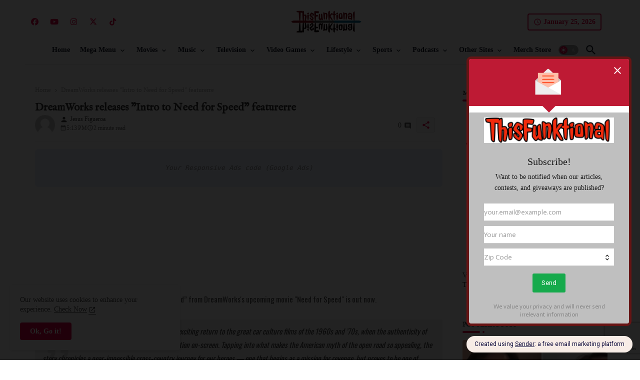

--- FILE ---
content_type: text/html; charset=utf-8
request_url: https://www.google.com/recaptcha/api2/anchor?ar=1&k=6Lf_JEgaAAAAAO_blQh_do9SoSt2syEArU8xG6Ev&co=aHR0cHM6Ly93d3cudGhpc2Z1bmt0aW9uYWwuY29tOjQ0Mw..&hl=en&v=PoyoqOPhxBO7pBk68S4YbpHZ&size=invisible&anchor-ms=20000&execute-ms=30000&cb=kbsz2uavmjmk
body_size: 48816
content:
<!DOCTYPE HTML><html dir="ltr" lang="en"><head><meta http-equiv="Content-Type" content="text/html; charset=UTF-8">
<meta http-equiv="X-UA-Compatible" content="IE=edge">
<title>reCAPTCHA</title>
<style type="text/css">
/* cyrillic-ext */
@font-face {
  font-family: 'Roboto';
  font-style: normal;
  font-weight: 400;
  font-stretch: 100%;
  src: url(//fonts.gstatic.com/s/roboto/v48/KFO7CnqEu92Fr1ME7kSn66aGLdTylUAMa3GUBHMdazTgWw.woff2) format('woff2');
  unicode-range: U+0460-052F, U+1C80-1C8A, U+20B4, U+2DE0-2DFF, U+A640-A69F, U+FE2E-FE2F;
}
/* cyrillic */
@font-face {
  font-family: 'Roboto';
  font-style: normal;
  font-weight: 400;
  font-stretch: 100%;
  src: url(//fonts.gstatic.com/s/roboto/v48/KFO7CnqEu92Fr1ME7kSn66aGLdTylUAMa3iUBHMdazTgWw.woff2) format('woff2');
  unicode-range: U+0301, U+0400-045F, U+0490-0491, U+04B0-04B1, U+2116;
}
/* greek-ext */
@font-face {
  font-family: 'Roboto';
  font-style: normal;
  font-weight: 400;
  font-stretch: 100%;
  src: url(//fonts.gstatic.com/s/roboto/v48/KFO7CnqEu92Fr1ME7kSn66aGLdTylUAMa3CUBHMdazTgWw.woff2) format('woff2');
  unicode-range: U+1F00-1FFF;
}
/* greek */
@font-face {
  font-family: 'Roboto';
  font-style: normal;
  font-weight: 400;
  font-stretch: 100%;
  src: url(//fonts.gstatic.com/s/roboto/v48/KFO7CnqEu92Fr1ME7kSn66aGLdTylUAMa3-UBHMdazTgWw.woff2) format('woff2');
  unicode-range: U+0370-0377, U+037A-037F, U+0384-038A, U+038C, U+038E-03A1, U+03A3-03FF;
}
/* math */
@font-face {
  font-family: 'Roboto';
  font-style: normal;
  font-weight: 400;
  font-stretch: 100%;
  src: url(//fonts.gstatic.com/s/roboto/v48/KFO7CnqEu92Fr1ME7kSn66aGLdTylUAMawCUBHMdazTgWw.woff2) format('woff2');
  unicode-range: U+0302-0303, U+0305, U+0307-0308, U+0310, U+0312, U+0315, U+031A, U+0326-0327, U+032C, U+032F-0330, U+0332-0333, U+0338, U+033A, U+0346, U+034D, U+0391-03A1, U+03A3-03A9, U+03B1-03C9, U+03D1, U+03D5-03D6, U+03F0-03F1, U+03F4-03F5, U+2016-2017, U+2034-2038, U+203C, U+2040, U+2043, U+2047, U+2050, U+2057, U+205F, U+2070-2071, U+2074-208E, U+2090-209C, U+20D0-20DC, U+20E1, U+20E5-20EF, U+2100-2112, U+2114-2115, U+2117-2121, U+2123-214F, U+2190, U+2192, U+2194-21AE, U+21B0-21E5, U+21F1-21F2, U+21F4-2211, U+2213-2214, U+2216-22FF, U+2308-230B, U+2310, U+2319, U+231C-2321, U+2336-237A, U+237C, U+2395, U+239B-23B7, U+23D0, U+23DC-23E1, U+2474-2475, U+25AF, U+25B3, U+25B7, U+25BD, U+25C1, U+25CA, U+25CC, U+25FB, U+266D-266F, U+27C0-27FF, U+2900-2AFF, U+2B0E-2B11, U+2B30-2B4C, U+2BFE, U+3030, U+FF5B, U+FF5D, U+1D400-1D7FF, U+1EE00-1EEFF;
}
/* symbols */
@font-face {
  font-family: 'Roboto';
  font-style: normal;
  font-weight: 400;
  font-stretch: 100%;
  src: url(//fonts.gstatic.com/s/roboto/v48/KFO7CnqEu92Fr1ME7kSn66aGLdTylUAMaxKUBHMdazTgWw.woff2) format('woff2');
  unicode-range: U+0001-000C, U+000E-001F, U+007F-009F, U+20DD-20E0, U+20E2-20E4, U+2150-218F, U+2190, U+2192, U+2194-2199, U+21AF, U+21E6-21F0, U+21F3, U+2218-2219, U+2299, U+22C4-22C6, U+2300-243F, U+2440-244A, U+2460-24FF, U+25A0-27BF, U+2800-28FF, U+2921-2922, U+2981, U+29BF, U+29EB, U+2B00-2BFF, U+4DC0-4DFF, U+FFF9-FFFB, U+10140-1018E, U+10190-1019C, U+101A0, U+101D0-101FD, U+102E0-102FB, U+10E60-10E7E, U+1D2C0-1D2D3, U+1D2E0-1D37F, U+1F000-1F0FF, U+1F100-1F1AD, U+1F1E6-1F1FF, U+1F30D-1F30F, U+1F315, U+1F31C, U+1F31E, U+1F320-1F32C, U+1F336, U+1F378, U+1F37D, U+1F382, U+1F393-1F39F, U+1F3A7-1F3A8, U+1F3AC-1F3AF, U+1F3C2, U+1F3C4-1F3C6, U+1F3CA-1F3CE, U+1F3D4-1F3E0, U+1F3ED, U+1F3F1-1F3F3, U+1F3F5-1F3F7, U+1F408, U+1F415, U+1F41F, U+1F426, U+1F43F, U+1F441-1F442, U+1F444, U+1F446-1F449, U+1F44C-1F44E, U+1F453, U+1F46A, U+1F47D, U+1F4A3, U+1F4B0, U+1F4B3, U+1F4B9, U+1F4BB, U+1F4BF, U+1F4C8-1F4CB, U+1F4D6, U+1F4DA, U+1F4DF, U+1F4E3-1F4E6, U+1F4EA-1F4ED, U+1F4F7, U+1F4F9-1F4FB, U+1F4FD-1F4FE, U+1F503, U+1F507-1F50B, U+1F50D, U+1F512-1F513, U+1F53E-1F54A, U+1F54F-1F5FA, U+1F610, U+1F650-1F67F, U+1F687, U+1F68D, U+1F691, U+1F694, U+1F698, U+1F6AD, U+1F6B2, U+1F6B9-1F6BA, U+1F6BC, U+1F6C6-1F6CF, U+1F6D3-1F6D7, U+1F6E0-1F6EA, U+1F6F0-1F6F3, U+1F6F7-1F6FC, U+1F700-1F7FF, U+1F800-1F80B, U+1F810-1F847, U+1F850-1F859, U+1F860-1F887, U+1F890-1F8AD, U+1F8B0-1F8BB, U+1F8C0-1F8C1, U+1F900-1F90B, U+1F93B, U+1F946, U+1F984, U+1F996, U+1F9E9, U+1FA00-1FA6F, U+1FA70-1FA7C, U+1FA80-1FA89, U+1FA8F-1FAC6, U+1FACE-1FADC, U+1FADF-1FAE9, U+1FAF0-1FAF8, U+1FB00-1FBFF;
}
/* vietnamese */
@font-face {
  font-family: 'Roboto';
  font-style: normal;
  font-weight: 400;
  font-stretch: 100%;
  src: url(//fonts.gstatic.com/s/roboto/v48/KFO7CnqEu92Fr1ME7kSn66aGLdTylUAMa3OUBHMdazTgWw.woff2) format('woff2');
  unicode-range: U+0102-0103, U+0110-0111, U+0128-0129, U+0168-0169, U+01A0-01A1, U+01AF-01B0, U+0300-0301, U+0303-0304, U+0308-0309, U+0323, U+0329, U+1EA0-1EF9, U+20AB;
}
/* latin-ext */
@font-face {
  font-family: 'Roboto';
  font-style: normal;
  font-weight: 400;
  font-stretch: 100%;
  src: url(//fonts.gstatic.com/s/roboto/v48/KFO7CnqEu92Fr1ME7kSn66aGLdTylUAMa3KUBHMdazTgWw.woff2) format('woff2');
  unicode-range: U+0100-02BA, U+02BD-02C5, U+02C7-02CC, U+02CE-02D7, U+02DD-02FF, U+0304, U+0308, U+0329, U+1D00-1DBF, U+1E00-1E9F, U+1EF2-1EFF, U+2020, U+20A0-20AB, U+20AD-20C0, U+2113, U+2C60-2C7F, U+A720-A7FF;
}
/* latin */
@font-face {
  font-family: 'Roboto';
  font-style: normal;
  font-weight: 400;
  font-stretch: 100%;
  src: url(//fonts.gstatic.com/s/roboto/v48/KFO7CnqEu92Fr1ME7kSn66aGLdTylUAMa3yUBHMdazQ.woff2) format('woff2');
  unicode-range: U+0000-00FF, U+0131, U+0152-0153, U+02BB-02BC, U+02C6, U+02DA, U+02DC, U+0304, U+0308, U+0329, U+2000-206F, U+20AC, U+2122, U+2191, U+2193, U+2212, U+2215, U+FEFF, U+FFFD;
}
/* cyrillic-ext */
@font-face {
  font-family: 'Roboto';
  font-style: normal;
  font-weight: 500;
  font-stretch: 100%;
  src: url(//fonts.gstatic.com/s/roboto/v48/KFO7CnqEu92Fr1ME7kSn66aGLdTylUAMa3GUBHMdazTgWw.woff2) format('woff2');
  unicode-range: U+0460-052F, U+1C80-1C8A, U+20B4, U+2DE0-2DFF, U+A640-A69F, U+FE2E-FE2F;
}
/* cyrillic */
@font-face {
  font-family: 'Roboto';
  font-style: normal;
  font-weight: 500;
  font-stretch: 100%;
  src: url(//fonts.gstatic.com/s/roboto/v48/KFO7CnqEu92Fr1ME7kSn66aGLdTylUAMa3iUBHMdazTgWw.woff2) format('woff2');
  unicode-range: U+0301, U+0400-045F, U+0490-0491, U+04B0-04B1, U+2116;
}
/* greek-ext */
@font-face {
  font-family: 'Roboto';
  font-style: normal;
  font-weight: 500;
  font-stretch: 100%;
  src: url(//fonts.gstatic.com/s/roboto/v48/KFO7CnqEu92Fr1ME7kSn66aGLdTylUAMa3CUBHMdazTgWw.woff2) format('woff2');
  unicode-range: U+1F00-1FFF;
}
/* greek */
@font-face {
  font-family: 'Roboto';
  font-style: normal;
  font-weight: 500;
  font-stretch: 100%;
  src: url(//fonts.gstatic.com/s/roboto/v48/KFO7CnqEu92Fr1ME7kSn66aGLdTylUAMa3-UBHMdazTgWw.woff2) format('woff2');
  unicode-range: U+0370-0377, U+037A-037F, U+0384-038A, U+038C, U+038E-03A1, U+03A3-03FF;
}
/* math */
@font-face {
  font-family: 'Roboto';
  font-style: normal;
  font-weight: 500;
  font-stretch: 100%;
  src: url(//fonts.gstatic.com/s/roboto/v48/KFO7CnqEu92Fr1ME7kSn66aGLdTylUAMawCUBHMdazTgWw.woff2) format('woff2');
  unicode-range: U+0302-0303, U+0305, U+0307-0308, U+0310, U+0312, U+0315, U+031A, U+0326-0327, U+032C, U+032F-0330, U+0332-0333, U+0338, U+033A, U+0346, U+034D, U+0391-03A1, U+03A3-03A9, U+03B1-03C9, U+03D1, U+03D5-03D6, U+03F0-03F1, U+03F4-03F5, U+2016-2017, U+2034-2038, U+203C, U+2040, U+2043, U+2047, U+2050, U+2057, U+205F, U+2070-2071, U+2074-208E, U+2090-209C, U+20D0-20DC, U+20E1, U+20E5-20EF, U+2100-2112, U+2114-2115, U+2117-2121, U+2123-214F, U+2190, U+2192, U+2194-21AE, U+21B0-21E5, U+21F1-21F2, U+21F4-2211, U+2213-2214, U+2216-22FF, U+2308-230B, U+2310, U+2319, U+231C-2321, U+2336-237A, U+237C, U+2395, U+239B-23B7, U+23D0, U+23DC-23E1, U+2474-2475, U+25AF, U+25B3, U+25B7, U+25BD, U+25C1, U+25CA, U+25CC, U+25FB, U+266D-266F, U+27C0-27FF, U+2900-2AFF, U+2B0E-2B11, U+2B30-2B4C, U+2BFE, U+3030, U+FF5B, U+FF5D, U+1D400-1D7FF, U+1EE00-1EEFF;
}
/* symbols */
@font-face {
  font-family: 'Roboto';
  font-style: normal;
  font-weight: 500;
  font-stretch: 100%;
  src: url(//fonts.gstatic.com/s/roboto/v48/KFO7CnqEu92Fr1ME7kSn66aGLdTylUAMaxKUBHMdazTgWw.woff2) format('woff2');
  unicode-range: U+0001-000C, U+000E-001F, U+007F-009F, U+20DD-20E0, U+20E2-20E4, U+2150-218F, U+2190, U+2192, U+2194-2199, U+21AF, U+21E6-21F0, U+21F3, U+2218-2219, U+2299, U+22C4-22C6, U+2300-243F, U+2440-244A, U+2460-24FF, U+25A0-27BF, U+2800-28FF, U+2921-2922, U+2981, U+29BF, U+29EB, U+2B00-2BFF, U+4DC0-4DFF, U+FFF9-FFFB, U+10140-1018E, U+10190-1019C, U+101A0, U+101D0-101FD, U+102E0-102FB, U+10E60-10E7E, U+1D2C0-1D2D3, U+1D2E0-1D37F, U+1F000-1F0FF, U+1F100-1F1AD, U+1F1E6-1F1FF, U+1F30D-1F30F, U+1F315, U+1F31C, U+1F31E, U+1F320-1F32C, U+1F336, U+1F378, U+1F37D, U+1F382, U+1F393-1F39F, U+1F3A7-1F3A8, U+1F3AC-1F3AF, U+1F3C2, U+1F3C4-1F3C6, U+1F3CA-1F3CE, U+1F3D4-1F3E0, U+1F3ED, U+1F3F1-1F3F3, U+1F3F5-1F3F7, U+1F408, U+1F415, U+1F41F, U+1F426, U+1F43F, U+1F441-1F442, U+1F444, U+1F446-1F449, U+1F44C-1F44E, U+1F453, U+1F46A, U+1F47D, U+1F4A3, U+1F4B0, U+1F4B3, U+1F4B9, U+1F4BB, U+1F4BF, U+1F4C8-1F4CB, U+1F4D6, U+1F4DA, U+1F4DF, U+1F4E3-1F4E6, U+1F4EA-1F4ED, U+1F4F7, U+1F4F9-1F4FB, U+1F4FD-1F4FE, U+1F503, U+1F507-1F50B, U+1F50D, U+1F512-1F513, U+1F53E-1F54A, U+1F54F-1F5FA, U+1F610, U+1F650-1F67F, U+1F687, U+1F68D, U+1F691, U+1F694, U+1F698, U+1F6AD, U+1F6B2, U+1F6B9-1F6BA, U+1F6BC, U+1F6C6-1F6CF, U+1F6D3-1F6D7, U+1F6E0-1F6EA, U+1F6F0-1F6F3, U+1F6F7-1F6FC, U+1F700-1F7FF, U+1F800-1F80B, U+1F810-1F847, U+1F850-1F859, U+1F860-1F887, U+1F890-1F8AD, U+1F8B0-1F8BB, U+1F8C0-1F8C1, U+1F900-1F90B, U+1F93B, U+1F946, U+1F984, U+1F996, U+1F9E9, U+1FA00-1FA6F, U+1FA70-1FA7C, U+1FA80-1FA89, U+1FA8F-1FAC6, U+1FACE-1FADC, U+1FADF-1FAE9, U+1FAF0-1FAF8, U+1FB00-1FBFF;
}
/* vietnamese */
@font-face {
  font-family: 'Roboto';
  font-style: normal;
  font-weight: 500;
  font-stretch: 100%;
  src: url(//fonts.gstatic.com/s/roboto/v48/KFO7CnqEu92Fr1ME7kSn66aGLdTylUAMa3OUBHMdazTgWw.woff2) format('woff2');
  unicode-range: U+0102-0103, U+0110-0111, U+0128-0129, U+0168-0169, U+01A0-01A1, U+01AF-01B0, U+0300-0301, U+0303-0304, U+0308-0309, U+0323, U+0329, U+1EA0-1EF9, U+20AB;
}
/* latin-ext */
@font-face {
  font-family: 'Roboto';
  font-style: normal;
  font-weight: 500;
  font-stretch: 100%;
  src: url(//fonts.gstatic.com/s/roboto/v48/KFO7CnqEu92Fr1ME7kSn66aGLdTylUAMa3KUBHMdazTgWw.woff2) format('woff2');
  unicode-range: U+0100-02BA, U+02BD-02C5, U+02C7-02CC, U+02CE-02D7, U+02DD-02FF, U+0304, U+0308, U+0329, U+1D00-1DBF, U+1E00-1E9F, U+1EF2-1EFF, U+2020, U+20A0-20AB, U+20AD-20C0, U+2113, U+2C60-2C7F, U+A720-A7FF;
}
/* latin */
@font-face {
  font-family: 'Roboto';
  font-style: normal;
  font-weight: 500;
  font-stretch: 100%;
  src: url(//fonts.gstatic.com/s/roboto/v48/KFO7CnqEu92Fr1ME7kSn66aGLdTylUAMa3yUBHMdazQ.woff2) format('woff2');
  unicode-range: U+0000-00FF, U+0131, U+0152-0153, U+02BB-02BC, U+02C6, U+02DA, U+02DC, U+0304, U+0308, U+0329, U+2000-206F, U+20AC, U+2122, U+2191, U+2193, U+2212, U+2215, U+FEFF, U+FFFD;
}
/* cyrillic-ext */
@font-face {
  font-family: 'Roboto';
  font-style: normal;
  font-weight: 900;
  font-stretch: 100%;
  src: url(//fonts.gstatic.com/s/roboto/v48/KFO7CnqEu92Fr1ME7kSn66aGLdTylUAMa3GUBHMdazTgWw.woff2) format('woff2');
  unicode-range: U+0460-052F, U+1C80-1C8A, U+20B4, U+2DE0-2DFF, U+A640-A69F, U+FE2E-FE2F;
}
/* cyrillic */
@font-face {
  font-family: 'Roboto';
  font-style: normal;
  font-weight: 900;
  font-stretch: 100%;
  src: url(//fonts.gstatic.com/s/roboto/v48/KFO7CnqEu92Fr1ME7kSn66aGLdTylUAMa3iUBHMdazTgWw.woff2) format('woff2');
  unicode-range: U+0301, U+0400-045F, U+0490-0491, U+04B0-04B1, U+2116;
}
/* greek-ext */
@font-face {
  font-family: 'Roboto';
  font-style: normal;
  font-weight: 900;
  font-stretch: 100%;
  src: url(//fonts.gstatic.com/s/roboto/v48/KFO7CnqEu92Fr1ME7kSn66aGLdTylUAMa3CUBHMdazTgWw.woff2) format('woff2');
  unicode-range: U+1F00-1FFF;
}
/* greek */
@font-face {
  font-family: 'Roboto';
  font-style: normal;
  font-weight: 900;
  font-stretch: 100%;
  src: url(//fonts.gstatic.com/s/roboto/v48/KFO7CnqEu92Fr1ME7kSn66aGLdTylUAMa3-UBHMdazTgWw.woff2) format('woff2');
  unicode-range: U+0370-0377, U+037A-037F, U+0384-038A, U+038C, U+038E-03A1, U+03A3-03FF;
}
/* math */
@font-face {
  font-family: 'Roboto';
  font-style: normal;
  font-weight: 900;
  font-stretch: 100%;
  src: url(//fonts.gstatic.com/s/roboto/v48/KFO7CnqEu92Fr1ME7kSn66aGLdTylUAMawCUBHMdazTgWw.woff2) format('woff2');
  unicode-range: U+0302-0303, U+0305, U+0307-0308, U+0310, U+0312, U+0315, U+031A, U+0326-0327, U+032C, U+032F-0330, U+0332-0333, U+0338, U+033A, U+0346, U+034D, U+0391-03A1, U+03A3-03A9, U+03B1-03C9, U+03D1, U+03D5-03D6, U+03F0-03F1, U+03F4-03F5, U+2016-2017, U+2034-2038, U+203C, U+2040, U+2043, U+2047, U+2050, U+2057, U+205F, U+2070-2071, U+2074-208E, U+2090-209C, U+20D0-20DC, U+20E1, U+20E5-20EF, U+2100-2112, U+2114-2115, U+2117-2121, U+2123-214F, U+2190, U+2192, U+2194-21AE, U+21B0-21E5, U+21F1-21F2, U+21F4-2211, U+2213-2214, U+2216-22FF, U+2308-230B, U+2310, U+2319, U+231C-2321, U+2336-237A, U+237C, U+2395, U+239B-23B7, U+23D0, U+23DC-23E1, U+2474-2475, U+25AF, U+25B3, U+25B7, U+25BD, U+25C1, U+25CA, U+25CC, U+25FB, U+266D-266F, U+27C0-27FF, U+2900-2AFF, U+2B0E-2B11, U+2B30-2B4C, U+2BFE, U+3030, U+FF5B, U+FF5D, U+1D400-1D7FF, U+1EE00-1EEFF;
}
/* symbols */
@font-face {
  font-family: 'Roboto';
  font-style: normal;
  font-weight: 900;
  font-stretch: 100%;
  src: url(//fonts.gstatic.com/s/roboto/v48/KFO7CnqEu92Fr1ME7kSn66aGLdTylUAMaxKUBHMdazTgWw.woff2) format('woff2');
  unicode-range: U+0001-000C, U+000E-001F, U+007F-009F, U+20DD-20E0, U+20E2-20E4, U+2150-218F, U+2190, U+2192, U+2194-2199, U+21AF, U+21E6-21F0, U+21F3, U+2218-2219, U+2299, U+22C4-22C6, U+2300-243F, U+2440-244A, U+2460-24FF, U+25A0-27BF, U+2800-28FF, U+2921-2922, U+2981, U+29BF, U+29EB, U+2B00-2BFF, U+4DC0-4DFF, U+FFF9-FFFB, U+10140-1018E, U+10190-1019C, U+101A0, U+101D0-101FD, U+102E0-102FB, U+10E60-10E7E, U+1D2C0-1D2D3, U+1D2E0-1D37F, U+1F000-1F0FF, U+1F100-1F1AD, U+1F1E6-1F1FF, U+1F30D-1F30F, U+1F315, U+1F31C, U+1F31E, U+1F320-1F32C, U+1F336, U+1F378, U+1F37D, U+1F382, U+1F393-1F39F, U+1F3A7-1F3A8, U+1F3AC-1F3AF, U+1F3C2, U+1F3C4-1F3C6, U+1F3CA-1F3CE, U+1F3D4-1F3E0, U+1F3ED, U+1F3F1-1F3F3, U+1F3F5-1F3F7, U+1F408, U+1F415, U+1F41F, U+1F426, U+1F43F, U+1F441-1F442, U+1F444, U+1F446-1F449, U+1F44C-1F44E, U+1F453, U+1F46A, U+1F47D, U+1F4A3, U+1F4B0, U+1F4B3, U+1F4B9, U+1F4BB, U+1F4BF, U+1F4C8-1F4CB, U+1F4D6, U+1F4DA, U+1F4DF, U+1F4E3-1F4E6, U+1F4EA-1F4ED, U+1F4F7, U+1F4F9-1F4FB, U+1F4FD-1F4FE, U+1F503, U+1F507-1F50B, U+1F50D, U+1F512-1F513, U+1F53E-1F54A, U+1F54F-1F5FA, U+1F610, U+1F650-1F67F, U+1F687, U+1F68D, U+1F691, U+1F694, U+1F698, U+1F6AD, U+1F6B2, U+1F6B9-1F6BA, U+1F6BC, U+1F6C6-1F6CF, U+1F6D3-1F6D7, U+1F6E0-1F6EA, U+1F6F0-1F6F3, U+1F6F7-1F6FC, U+1F700-1F7FF, U+1F800-1F80B, U+1F810-1F847, U+1F850-1F859, U+1F860-1F887, U+1F890-1F8AD, U+1F8B0-1F8BB, U+1F8C0-1F8C1, U+1F900-1F90B, U+1F93B, U+1F946, U+1F984, U+1F996, U+1F9E9, U+1FA00-1FA6F, U+1FA70-1FA7C, U+1FA80-1FA89, U+1FA8F-1FAC6, U+1FACE-1FADC, U+1FADF-1FAE9, U+1FAF0-1FAF8, U+1FB00-1FBFF;
}
/* vietnamese */
@font-face {
  font-family: 'Roboto';
  font-style: normal;
  font-weight: 900;
  font-stretch: 100%;
  src: url(//fonts.gstatic.com/s/roboto/v48/KFO7CnqEu92Fr1ME7kSn66aGLdTylUAMa3OUBHMdazTgWw.woff2) format('woff2');
  unicode-range: U+0102-0103, U+0110-0111, U+0128-0129, U+0168-0169, U+01A0-01A1, U+01AF-01B0, U+0300-0301, U+0303-0304, U+0308-0309, U+0323, U+0329, U+1EA0-1EF9, U+20AB;
}
/* latin-ext */
@font-face {
  font-family: 'Roboto';
  font-style: normal;
  font-weight: 900;
  font-stretch: 100%;
  src: url(//fonts.gstatic.com/s/roboto/v48/KFO7CnqEu92Fr1ME7kSn66aGLdTylUAMa3KUBHMdazTgWw.woff2) format('woff2');
  unicode-range: U+0100-02BA, U+02BD-02C5, U+02C7-02CC, U+02CE-02D7, U+02DD-02FF, U+0304, U+0308, U+0329, U+1D00-1DBF, U+1E00-1E9F, U+1EF2-1EFF, U+2020, U+20A0-20AB, U+20AD-20C0, U+2113, U+2C60-2C7F, U+A720-A7FF;
}
/* latin */
@font-face {
  font-family: 'Roboto';
  font-style: normal;
  font-weight: 900;
  font-stretch: 100%;
  src: url(//fonts.gstatic.com/s/roboto/v48/KFO7CnqEu92Fr1ME7kSn66aGLdTylUAMa3yUBHMdazQ.woff2) format('woff2');
  unicode-range: U+0000-00FF, U+0131, U+0152-0153, U+02BB-02BC, U+02C6, U+02DA, U+02DC, U+0304, U+0308, U+0329, U+2000-206F, U+20AC, U+2122, U+2191, U+2193, U+2212, U+2215, U+FEFF, U+FFFD;
}

</style>
<link rel="stylesheet" type="text/css" href="https://www.gstatic.com/recaptcha/releases/PoyoqOPhxBO7pBk68S4YbpHZ/styles__ltr.css">
<script nonce="B7bT-7jDlowMVilVO_BuXA" type="text/javascript">window['__recaptcha_api'] = 'https://www.google.com/recaptcha/api2/';</script>
<script type="text/javascript" src="https://www.gstatic.com/recaptcha/releases/PoyoqOPhxBO7pBk68S4YbpHZ/recaptcha__en.js" nonce="B7bT-7jDlowMVilVO_BuXA">
      
    </script></head>
<body><div id="rc-anchor-alert" class="rc-anchor-alert"></div>
<input type="hidden" id="recaptcha-token" value="[base64]">
<script type="text/javascript" nonce="B7bT-7jDlowMVilVO_BuXA">
      recaptcha.anchor.Main.init("[\x22ainput\x22,[\x22bgdata\x22,\x22\x22,\[base64]/[base64]/[base64]/[base64]/[base64]/UltsKytdPUU6KEU8MjA0OD9SW2wrK109RT4+NnwxOTI6KChFJjY0NTEyKT09NTUyOTYmJk0rMTxjLmxlbmd0aCYmKGMuY2hhckNvZGVBdChNKzEpJjY0NTEyKT09NTYzMjA/[base64]/[base64]/[base64]/[base64]/[base64]/[base64]/[base64]\x22,\[base64]\\u003d\x22,\x22HTfCssO9w5lawrnCjXYvZRTCjlXDjMKmw7rCpcKlGMK7w5BwFMO8w6zCkcO8SQXDll3Cl2xKwpvDpzbCpMKvOh1fKWTCj8OCSMKcVhjCkgnCjMOxwpMpwqXCswPDm2htw6HDgE3CoDjDo8OnTsKfwqnDtkcYFm/[base64]/w6/CnFvCo3Z2HA5TKGBqa8KzERNVw5HDuMKqJz8VJsO2Mi5mwpHDssOMwrFrw5TDrk/DtjzClcK2Nn3DhG8nDGZtHUg/w7kKw4zCoFjCncO1wr/CmkERwq7Cr2sXw77CnQE/Lg/Ctn7DscKSw6syw47Ck8O3w6fDrsKkw61nTyYXPsKBH0Asw53CvsOyK8OHA8OSBMK7w5PCtTQvB8OwbcO4wol2w5rDkz/DqRLDtMKdw6/[base64]/DhcKWS8OnwqfCtzI5wqzDm0lFKsOfwpbCmsKJYMOLdsOdw6M4V8Kow7J/[base64]/[base64]/Cm8ODwoPDt3YtZjDDrMOqw4kmwqY3R33Dgy7DksOXFx7DnMKYwovCk8KZw7DDqRgsXWktw6p3wrHDm8KZwoZWEMOAwoHCnTFlw5/DiEPDjDXCjsKjw7EZw6s/OFsrwo0tIMOMwpogTSbCphPCgDckw5New5RANlfCpC3DssKrw4Y4CMObwrbCmMO8cDozw6JjbQQFw7EUNsKmw65jwop0w650UsK4IsOzw6NbUGNQKG/DsTRqNzTDvcKaJ8OkYsO3VcOFHlgXw4Y/eSTDnmvDlcOtwqjDqMOdwrBIJVLDsMO6M2/DkRFdMFtTZsKiHsKWTcKqw5XCsjPDk8OYw5rDn1sTDj9pw6XDtcOPdsO3ZMK7w784wp7ClMKyecK+wrl5wojDgDYxHSVkw4LDpUgOJ8O2w6EHwrvDjMOlTw58JMKgFQDCjmLDmsOHJsKJHhnCj8OswpLDozHCi8KVaTE1w7NYYxfCt2g3woBSHcKYwrBaAcOTTR/[base64]/[base64]/[base64]/CkcKCwrXCuRbDgcK9M8KgblzDucOrwq3CosOpwqDDnMOTwrNVMMKiwo1hUxMrwqo3w74QCsK5w5TCqXjDjMKnw6LCj8OOC3UYwpBZwpnCjsKvwoURR8KiAXTCssO/[base64]/w7PDpntYTMKzPcKHw5bCgcOnKzFPIVfCoWkPw4PDmHxBwqHCgkvCpVFWw501VF3ClcO6w4QLw73DsWw5HcKZX8K4H8K6LzVaFsKtc8OEw5dcfC3Dp13CvcKIa3NnOSFuwqoBPMK4w5pow47CqU99w6jCkAvDh8ONw63DgyDDlB/[base64]/wqbCucOQwrteYUPDtMO/KlZqGlpowoXDiGNQw4TDqcKhX8OeKGF3w44eIMK+w6zCtMORwrHCvMO/GHFTPQZDDlIewrLDllhZfcOSwpUYwol9GsK8EcK4GMOTw7DDqsO5JsO0woPCpsKLw6ENwpYcw6s3asK2Yzxmwp3DvcOKwoTCs8OtwqnDnUvCj1/DnsOrwr9mwrLCs8KZT8Ogwqh8XcKZw5jChBwkIsKawrx8w7Uaw4TDu8Ktwoc9DMKtbsOlw5zDhxTDiTXDlVgjZwMURHnCksONNsOMKVxtD0jDlQ1/VCMbw4EAfUrCtC0ePCXDsixww4NzwrhnJ8OuQMOPwoHDgcO8RsKjw48FCw4/asKSwp/DlsOUwr5Pw6c/[base64]/Dqjg6w5gCQAjDhsOrOcOYEMOBAjRPwoLCii1Ow6LDkgDDocOxwq4sWMOnw78lS8KzMsKzw50qwp3Dv8OQcUrCrcKJw7/CisKAwpjCs8OZRxdAwqMkcEnCrcK9wrnDvsOFw7DCqMOOwpLCoxXDjGtLwpLDnsO/PyFhLyDDly4sw4XCoMKcw5jDkSrCmcKdw7ZDw7bCksKVw4BBVcOuwqbCh2HDmyrDowdJbFLDsl0uTjIOwpNAX8ODfikkVCvDlsKZwp1Ow6RYw47DhjbDhiLDgsKCwrnCr8KZwrYwEsOUZMOqDWpWEMK0w4XCuyFEHXzDksOAd1PCs8OJwoEfw5/CjjvClHDCsnzCvnvCtsOWQcKdecOvGcK9NMKPJiodw5sIw5AtAcOhecOJOyM8wo/[base64]/CimVSwp7DulJ7ZsKtwoTDlMKKwrpWw59lwqrDosKXwqbCscKRP8Kfw7vDnsOQwr4pQxrCtMKIw5/[base64]/DqlzCncK/FnsQw7fCujF0CcOswrjDuMO4wrjCp1jDiMKhRjpnwrLDknMiG8Kpwo9MwqbDoMKvw6Nvw5hKwrDCrkxWMjTClsOqPQhQw7rCt8KxJwEgwrHCqzbDlAEdNDHCsGs6ABXCoknCvzhIQGLCncOlw77CuT7CpDsoFsKlw5YUPcKHwqsKw5rDg8OWJjNNwqbCrkHCgQ/ClGvCnw4PT8OPLcOuwrUgw5/[base64]/w7QhwpvDosOTw6TDvGTDoMK1w53DgyjCosKew7fDscOwWEPDicKcD8Oew4oQacK1HsOvAsKSIWogwp8aZcORPmDDm2jDq3HCrcOHfDXCrFPCqcOYwqPDsV3CjcOHwpw8EHoHwoZ2w48YwqHCl8KxCcK3bMKxGxHCq8KOZ8OAQT1jwpLDssKXwrnDpMKVw7/DgcKzw5tIwrnCr8OVfsOHGMOfw5BEw70fwqImX1PDmcOLcMOLw58Yw79kwpg9Nhh7w7NCw7FULMOIQH1Lwq7DucOfwqnDuMKdSzrDoG/DiHnDhlHCm8KxPsOSGVHDlMOYK8KRw7Q4MC7DnFDDiDXCshA/w6rCrTsxwrHCqcKcwoFFwqU3DAPDqMOQwrE7B24oIMK5wp7DkcKBIMOpQsKywoEmF8OQw4rDsMKnBBlRw6rCtDtBXTt/w4PCtcKWCMOhVTzCkllEwpxRHm/[base64]/EMOpwpwuwqQEw6tIfcOxYHd/CTo4w4TDtzbCrMOFBhQ1U2YQwoLCs0BAVE9OKXnDlFfClx03UFpcwrTDmw7CqGljJlE0VQMkEsKCwogqYw7DrMOzwpUjw507ZMO8WsKPLh4UIMK5w50Bwopyw6bDvsObXMKWS0/Du8O3dsKnwqfDqWdPw7LCoWTCnxvCh8K1w6vDt8OFwq0pw48IVgldw5d8cglkw6TDtcO2BMKEw43CoMKew4cqYMK3CxVmw4oZGMKyw6gQw4pKfcKVw6R1w7cDwojCk8OvHA/[base64]/cMOsw4pSwp8tw6zDjl3Crmkvw6PCpD7CugzCjwUKwqHCrMKgw4ZXfTvDkyjCkcORw5gSw7XDscKqwo/CnnXDsMOhwpDDl8OCw7U7IxjCklHDqFoIClrDj0I8w5snw4rCnCDCqmvCq8Ogw5HCiQoSwrjCh8K4wq45YcOTwr1JMFbCgGQgQcKVw4kKw7zDs8Kiwo/DjMOTCzHDrsKWwqXCuTXDpsKXOMKBwpjCpcKAwp/CrzUaPMOibXNpwr1nwrF3wr8tw7VDwqrDhWURLcOSw7xxwpxyDmlJwrvDuAzCp8KLw6DCoSLDucO/[base64]/CvMKBJ8KMwoRAwo3DtMK6SMOTUSMtwo85RMKSwqTCgxDDscOkScOYDGPDpWItMsKOwoBdw6bDu8OOdk1kMiVDwpxEw681CsKyw5s+wrfDoWliwqzDjH9nwrPCgCseb8OIw77Ds8KLw4LDumR1OFLCm8OkUC1xUsKZPALCv2/[base64]/CgDIrFiwXaQ9kw4Mhw6nDr1ZxwoLDhjzCiEPCusOcKsOJScK8woZ+PgDDh8KqdE3DksO1w4DDmgDDqQIOwozCoHRVw5zDqEHDscO+w49Hw47Dp8O1w6B/wrA4wo5+w7AJCcKxN8ObOxLDrMK7M0E4UcK+w4QOw6LDj2nClhVpw63Ci8Ovwr99OcKidHPDjcOeasO5WyPDt0LDmsK3DDthPmXDvcOZZRfCvsORwqTDhBXCkBXDlsKtwo9vMjQ8PsOWLAxWw4IDwqJjUsKxw6RMTHPDq8OQw43DlMKxesObwqdcUArDknTCscK/VsOQw6XDhsKtwpPCjsK9woXCk2A2wowSYTzCggtUajDDqBHCmMKdw67DhkUywrBWw70MwosSTcK4VsOQHgDDucK2w6s+NDBaR8KaAxYaa8K6wq56b8O0B8ObSsK5cl7DoWFoAsK0w6pCw5/[base64]/wrJTw77DtsK/CiLCl8KGKcOjeB5sVMOjKmvCqj40wqnDojLDulHCtQXDtBXDsww+wrDDoFDDusOzOjEzcMKOwpRnw5c7w53DrDImw6lDDcKvHxjCu8KKccORX2LCpRPDhgVGNxAUJMOoNsOdw7A8w6NTXcOLwrzDi0snF0/[base64]/[base64]/DjQQXw4zCmcK2NSJmJxwud8OZKmLCsjJvdwBUNmfDlTfDqMO4PFMMw6hRMsOOC8KpWcOawqxuwrDDpVoEOQXCuzdQUjhow6NkbTfCvMKxKX/CnFxNwoUfcyoDw6PDisOUw7jCvsOrw79Kw6rCtyhCwqfDkcOUwqnCvsOPW0t/PsOqYQvChsKdM8OHYXTCkzI1wrzCt8Oyw43Ck8K7wosgVMO7CDnDicOIw7oUw4PDtzbDjsOpX8OtF8OAQcKudV8Bw5pvWMO3JXDCicOiWDDDrWrDhTpsXMO0w6ZRwpYXwowLw6d6w5c2w5pzLk4FwqVVw7R8Qk/DqsKPV8KJa8KmBsKLT8OZcGfDpTINw5xXIRLCn8Ond2IEW8KcbzLCqcOSSsONwq7Cv8KTZBTDh8KDLQrDh8KPw43Cn8Kswo4ZcMOPw7NyYTbCh3rDskzCuMKQH8K6A8KYIlIdwpzCixVZwrLDtTZLZcKbw4cyAkF7w4LDmcK5GMKackxWeVPCl8KTw7Q/[base64]/[base64]/wp/DpsKPM8KiwqvCo8Opw4Jgw5VqCX/DocKeOB5cwrbCi8OxwqvDosKDwod3wpPCgsOQwrgMwrjCsMKrwo/CrsKzexkfFCTDi8KjQMKReirDil80KXvCiS5Aw6bCmD7CpMOzwpokwoYaTkVge8O7w543MWJUwqjCgyMmw5PCn8OhdT1Dwrc5w5DDvsOVNMOmw6bDmF1aw43DjsOpUWrDl8OvwrXDpRoKDW5Yw6ZpAMKuXA3CggbDl8O9NcKmGsK/wr3DrSfDrsOaasKow47Dr8KiOMKYwpNpw4TDpzNzSsKywpNhNgXCh0fDqsKcwqzDl8O4w7RMwqfCnkNFDcOFw6FPwqpIw5xNw5/[base64]/DpBcfwrDCjTYFLQnCtW9DbsOzw4TCh0ohNsKFaWwmScK7Fh1Rw7nCp8K4UTDDr8Odw5LDg1FWwqbDmsOBw5QKw6zDlcOVFsORMActwrfDsSvCm38wwr/[base64]/Cl058w4fCi8Owwp7DuXDCqMOGw7rDu3LCnCbCpjvDrsOaXgzDqgzDuMOIwrPCg8KmFsKJZsKvKMO/[base64]/[base64]/w6HCpiYNwogeZsOWw7w+wqILCsOkb8Kew5DDlMKIacKAwowow7rDocKdDEorMcKXczDCs8Kqw5pAw7pEw4pCwo7CsMKkJsKvw7/DpMK6wqsyMG/DrcKhwpTCs8KjGywawrDDr8K7SW7Co8Oiw5rDsMOmw7bDtsOdw4MOw6bCq8KrT8OSTcOkRBPDu1vCpMKfYBbDhMOqwoHCssK0DGczaCcEw7oWw6cPw6AUwqNJN2XCskLDqGzCtk8le8OVMhZgwokjw4DCjgLCscKyw7NDZsKlEjnDo0PDhcKrSW/DnkTCrSRvYsOaVCIWWgnDvsOjw60sw70/e8O8w7/CokfDg8KHw54Vw6PDr3PDkkxgahrCsQwPXsKQaMKgA8OVL8OII8O6F2/DusKOYsOFwpvDosOhe8Ktw4ExW2PCvCzDhAjCvMKZw4ZbHxLCvmzCp3BIwr5jwqdDw4VXQWtwwotuLMO7wo0AwrNMD0zDjsOnw7DDi8KgwpQdZQnDpRMzR8OpRcO1w40Pwp/ChsOgGMKBw6TDkH7DhDfCrH7CulHDqMKDCXjCnDlpP0rCrsOowqfDpsKCwq/CgcO9w53DtTF8S3NiwrDDtzFOR2cSIUAOXMOTwqfCrhwKwpfCmzBnwqpHYcK7JcOYw7vClsOCQSbDgcK/PlwAwozDusOqWT85w4t0VcOawpzDtsOPwpttw4pdw6vChcKNXsOIJn5cHcOgwqUFwoDCrMKiCMOnwpLDs2DDhsK5TMKEbcK6w6x9w73DsjFcw67DoMOWw5vDonvCscOrSsK5A0lsHi8JXz9jw61YUMKPBsOOw77CpcOLw4/Cu3DDtsO0JjfCqAPCgMOTwr5gPhEhwo4+w7V5w5XCtcO3w4HDvsKUeMOOMHoAw4EzwrhTwoZNw7HDgcOocBPCr8K9TWTCjz3Dtg/DhMKbwpLCksOdFcKGFsOfw60bGsOmGMODw6oDf0DDrUjDg8OTw6DDhlQ6AsKuw5oySGVXZzYww73Cm2fCpUQAMl3DgXDCqsKCw7LCisOjw7LCsUZrwqXDrHnDlsOhwprDiiFfw6loB8OTw67Cp2MvwpPDjMK7w4N/wr/Dg23DkHnDrWHChsOjwp/[base64]/DlMOCF8O6wr3CnkVrwrDDqE1+w68Jw581BMKPw4Yww5lxw7fCrzBCwrHCmcOASHPCrRUQHzsMw7x/[base64]/DnQsvw5UhI8O9FMKuEDTDhQPDv8O+wp7DpcKGcgMCd34aw6IYw6YCwq/DncOzH2LCmcKFw5lXPRxrw55NwpvCgcOvw6RvAcORwpvChzjDjiMYPsOywrY+I8KoaBTDm8Khwq5swofCtcKTWzvDucOPwpg3w4gsw4TCrgkBT8KmOQxBR0DCr8KTKywhwp/DqcKLOMOOw4HDsjoLJsKAYcKEw7/CpH4UQijCiSFEf8KmFMKDw494DSXCoMOROyJ3UC5nYDZtVsOBPnrDkxvDqkUjwr7Dum9+w69CwrjClkfCjSthKUjDvcOsYFDDiHstw5PDgSDCocOsUcKhHSpgw5bDslHCumlwwprCoMOZCsOKCsORwqrCu8O3dGFlOG/[base64]/WMKQPcKTw57DvVTCvsKvwoMOAsKjVAF+w6ENw6kGccOQIywyw4MQF8K/Z8OoTgvCoHV6WsONAWDDuw1nesOTMcOSwoNUOcOwTsOlfcOJw58Qfw4WchrChlfCkhvCiWBMCWXCusOxwrvDs8KFDUrDoWPCtsOww7rCtzHDhcOjwoxnWQPDhWdEDQfCicKnd2ppw7PCq8KuD3luV8OyTW/DkcKTe2vDrMO7wqh6KWxGEcOVO8KIEhRvDFLDkHLCugcRwpTDhsKfw7AbfwvDmGYYKcOKw4LCkyHDvCXCiMKWLcK1wrQHQ8KwG38Iw6l9JsKYMjN9w6rDt0cxYX8Gw7LDoUcFwoMgw5ModEA/YcKgw6Now5hiS8K0w70fMcKYI8K+NVjDmMOnYil2wrzDnsO4YlwRKBfDucO3w5ZECysewooTwq3DoMKQe8Onw64qw4fDhx3Dp8O5woPCo8OZYsOHGsOfw7vDh8KvbsKfbsKOwojDszvDukHCk0sRMXjDqcODwpHDmyjCrMO5wpRGwq/[base64]/DjHdxBQrCjQPDlMKVWTHDkMOCwpASw7o3wo8YwqdKccKLSlMAdMOEw7LDrloiw4fCs8OwwoUqLsKyJsO3wpk/wq/CtVbChsOzw4DDnMOtwp1Iw7fDkcKTVx5ow7HCicKnw6wRcMKPQgUawpkCQjTCk8OKw6h6AcOGSmMMw7HCnUM/[base64]/HnB+T8KXG8Kvwr3Dhk5Vw5zCnWfDvCPDisO8wr0rNXPCtsKrKD5Ywq8dwpwswq7CqMOeXllrw6fCh8Ovw7YEUyHDmsOzw77DhhpPw7rCksKSNwRHQ8OJLsO3w4nDsDvDp8O4wr/Ck8KARcK2acOmK8Osw6bDtE3DnnAHwrDCrGsXJTdBw6MgT1wPwpLCoHDDrMKKC8OZVcOCU8OMw7bCm8KwYsKswqDCvMOOO8ONw6jDucOdEzXDvyXCp1/DtxQ8WAEBwoTDg2nCvcOTw6DDrMK2wrVDFcOQwq5uHGtUwrdfw7JowpbDoUA4wo7CnTs1P8OAw43CtcKRcw/CksOWJMKZMcKdNUoVTlfDscKUacKTwqxlw4nCrBkAwoQ7w77CncK+bz4VQA1ZwqbDkSTDpEHCrHHCn8O/QsKCw4TDlgDDqMKEWDLDnzVww6gFH8KCwoLDn8OaPcO9wq/[base64]/Di8ORw70dw6FwXCJFT23Cp8KOCU7DqcOiWcKBczfCnsKQw4zCrMOHO8OVwpcPbA4Pw6/CvcKfb0/[base64]/[base64]/CkXdNfT7CvsK6dwlewqLDmmHDgsOnWMKoFjkuX8OeRsKRw7bCk3DCkMODHMOaw5XCnMKiw71rJV7CrsKJw798w4bDm8OfAsKFbMKNwoDDlsOxw48HQcOxR8K9asODwoQ+w7JjAGRmQjHCp8KDCF3DjsKuw5Enw4HDq8O1b0DDq1RbwpXCgywYOGwvIsK/esKxT0Nsw7zDpFRhw6jDhAxoPMKrQSDDosOAwoYEwqlUwp0rw4LClMKtwrrDvArCvGt4w71UQsOYUUTCpsO+LcOCLwvChikTw6nCjUjCgMOnw4zCjHZtPAbClcKEw44wcsKkwq9vw5/[base64]/DsCXDhD17dDfDiDE6w7pow4Fiw6rCt2HDlMOZNhbDvcO5wpRrO8KdwqnDvFvCgMKRwrQFw5N8RsKhJcO+ZcKOZ8OzMMOUc0TClnLCjcOnw4vDvi7DrxsAw5wVHxjDtMKhw5zDlMOSSFXDqjHDnsKAw43Do2wwcMOvwot5w5zCghHDlsKTw7oxwo9gKFTDpzt/YS3DpMKiUMOQHcORwqvDih5yYcK2wogxw4bDo34kIcOewrA+w5HDuMK/w7BHwqoZIVB5w4QsbgfCscKjwq8yw6jDpkA1wosGCQtvRXDChnh/wqbDlcKMasKiGMOkDwLDu8KXwrTDpsKgw7RTwrVkPiLCmmDDjBUiwrbDsGQ6C1rDqkFFdwEWw6rDuMKpw6NZw5zCkcKoJMOuHcKyAsKDJkJ4wr/Dnn/CuDPDuxjCjG7CpcKbAsO0QzUTPFRBacOGwpBxw6JoAMKFwpPDlTEBGxhVw6bCnQxSYRPCnXMzwo/[base64]/CrcOcw5vDjsKVwpElasO4ORvCtV/DoHFOwoh0DsOvFANCw7FCwrvDkMO6wr54XGMbw5cYbX/[base64]/[base64]/CjcKqwrMHwos4wpRNw51pw65iwpM4QRs1wq3CjC/DkMOSwrbDjkh5HcKGwpDDr8KuNxA4PjHDjMKzeijCu8OTQsOvw6jChSBiGcKZwqM+DMOAw6hAacKvA8KCe09ywrLDp8OUwoDCp3R+wo51wr/CqzvDksKcR3Fzw6lzw4tKUAvCoMK0VhXCqmgDwppSwq0RC8OtERwPw5vDssOvGsKtwpZLw4xGLBU5ICXCsG0rBcOwWR7DsMOyT8KSelcTCcOiAMOfw7nDnz7DucKyw6Utw7Z9f2F9w6DChhIZf8KJwpsZwoTCo8KKL3Bsw43Dvj4+wpPDoxkpBG/CtijCoMK0RVlYw6LDm8KqwqcMwoXDnVvCq23Cin/DuEIJIjXCpcK3w61zDcKFGipZw7cyw586wr3DuCk1B8KHw6nChsKqwobDhMK2IsKKGcOsLcOcYcKONsKGw6PCi8OAQsKyeHRNwrvCmcK+P8K9TcKmZBXDlkjCucOAwpPCksOrIAEKwrDDlsOwwo9Bw7nCv8K/[base64]/CulEvLg5Vw6IGwpV3wp0JwqLDk2vDjsKLw78Of8KVDkzCkC8Kwq/DiMORVWVXacONF8OaW33Dj8KJGg5Xw5IkFMKpQ8KMPH5PNsOPw4vDoUM1wpV6wrzClETDoibCrSVVVVrCicKRwrTCtcKQQH3CssOPEAIHFV8lw7XCicO1VcKJDW/Cu8OAQFRcfDRaw74XacOTwpXCscOmw5hhecOuY3c8wrrDnD17QsOowqTCiFZ7SSBNwqjDnsOkEMK2w6zCvRJTI8K0fA3Ds2bCsmcEw4lzTMOTWMOFwrrDowfDnApFPMKvw7M6VMO6wrvCp8KWwro6DmNXw5PCtsOqOFdGZT/CihwCbcOfUsKvJ1sMwr7DvADCpsO8csOpesK+OMOSF8KrKcOzwqZuwpx4BSfDrQMFHH7DgjXDjCQjwqkuJQBjBjspEyvDtMKTLsO3I8KcwpjDkR7CujrDnMO7wp/DiV5hw6LCp8O7w6QuJMK8aMOBw7HClCnCrErDtCkXacOvNAjDvDp/RMKCw6scwqlAWcKuPSkEw5/DhCN7e18/w7PDgsOELTnCisKMw5vCkcORwpAFCV9LwqrCjsKEwo5QfMKFw4TDg8K6NcO4w6rCv8K0w7DCunEPIMOiwr1fw74OHcKmwonCucOSMi3DhsOkUifDn8KMAyjCjcKbwqXCt1TDoRXCssOrwphKw73CrcO3GX/ClR7CrWTDjsOZwrLDkRvDjksIw4YUDsO6UcOQw43DlwLDnjTDjT/DtBF7IHkUwqwUwqPCqx4WYsKtL8Kdw6lmZDgAwoxGRWDDuXLCp8OTwr7CksKxwpQOw5Iow6pOYcOBwoUowq3CrcOZw5wFw77CqMKYQMKlbsOjHcK3ahQjwq4zwqV4IcO1w584QCPDicKjMsK2RBTCmcOIw4LDi2TCkcKtw6AfwrpgwoY0w7rChDJ/BsKXcVteLcK7w5pSPhgIwoXDn0zCkX8Lw63DnGTDsFbDphdYw7gww7zDs3oIL2DDl17CssK2w7BRw6JrH8KtwpDDl2HCocOUwoFEw7LDisOlw6rDgT/DvsKyw7cqYMOCVwDDtMOiw4Z/XENyw40JQ8OXwq7CgnjDp8Oww5zCkQrClMO2cQPDlU/[base64]/Dp8O1Mz7Cn8OeUXPCrMK3bE/Ds8KoDS7CvQ/DoiTCqSPDk3TDqgIhwqDCqcOiS8Kgw7xjwolnw4bCucKOCl5dBAViwrfDocKqw4cEwrXCmWPCvxEzXV/ChMKFWCjDgsKWQmjDrsKbTXvDpTbDqMOmJyfCmSvDgcKRwqdcS8O4B1tnw5ZBwrvCq8Kxw6pKJAEqw5nDmMKdP8OpwpjDkMO6w4dIwq8zGQpALivDm8K7e0rDqsOxwqjCoknCjx3CuMKsCcKdw6VCwq/[base64]/CqMK5wq3CjMK9wrpWLcKsX8O5wrbDn8K0w4hKw6XDjgfCrcKswoEtEgpOMSoqw5TCs8K9L8KdBsKRHW/[base64]/CicOnwoDDrcOZw6jDvsKnw4fDmcO1w4pYTW/Cl8KZaCYYKsK/w5YEwrrCgcKKw6fDq1HDusKlwoLCs8OQwpsnPMKbGHDDk8Kvd8KsXMKHw4/[base64]/CpndNJBw5AMKZP2fCq8KjbTzDj8KWw6XDvsKww6jCssOCRcOew6vDvsOoTcOsUMOKwqs3EEvCg25MMMKlw4bDkcKse8OnQ8Ocw4EDAE/CgTXDhi9kAxZXWhRwI3NSwqoFw59SwrnChsKbC8KEw5rDnXtxO1knRMKwcz7CvsK1wrXDhsOlVUfCrcKrcnDDlcOeC2/DsydywqHCqHAlwqvDtSsdJxbDhsOyZXUcNh59wpLDrBpOFwwFwp5WaMO8wqsOU8KAwoUawpwXXsOLwofDoHkcw4fDnGnCisOmU2fDoMOnJsOIQ8OCwrDDlMKXJEgZw5zDjChOGMKtwo4yNyPDt1RYw5kQAT9UwqXCkDZcwq3DkcKbYsKCwqDCmA/Dnnk5woDDsyNqQGZcHH/DtzJnVMKMfx/DkMKnwqJ+WQVqwp4WwqYNKFXCpcKmXCZ8FnAswqrCucOoCQfCrWbDozsbT8KWTcKzwoRswqfCm8Ofw5/ClsOaw4EvIsK0wqoRM8KDw6nCi1HCi8OVw6HCm35NwrHChE/Ctg/DnsO5VxzDhm5ow77CgAgcw4HDn8Kgw4LDlB3DtsOVw694wqTDhQbDp8K2cCYZwoTCkwXCuMKbJsK+OMOLajDCuX1+cMK5dMO2WzHCvMOEw4l3BWHDlV4Db8Kiw4XDncKzDsOgIMOCM8K/w6rCoVfDhxLDucOzfcKmwpZLwrzDnxBVfEDDuQ3Cn1NRZFptwpvDgk/Co8OgcyLCnsK+PcKtUcKjZ2bCiMKkwonDpMKoCQzChWzDqE1Jw6jCi8K2w7bCgcKUwrNrWibCucKzwrp9ZsOEw7HCki/DisOfw4fDlHZNFMKLwp9sUsKDwp7Ciyd/NFXCoGphw6DCg8KPw4o8B2/CugElw7HCpWBdFnnDuHxiSsOiwr84HMOYazJOw5XCrMKLw6LDuMOkw7XDjVzDlcOTwpTCkkzDjcORw7XChcKxw40cSxzDrMKPwqLDrsOHL0wjB2bCjMOzw5BeLMOaO8O2wqsXecKTwoA/wpTCq8Kkw4nDq8KGwofCi1jDjT/Cim/[base64]/CosK2X8O4w7vCjsO3f8O3wrFRdsO8U3/CjU3CrTfCrMKbwrrCviYiwpBJHcKULMKqOsKYBMOZfDTDnsOnwpMaMDbDjwRgw5XCpC5gwrNjV3lSw553w55iw6DCpcOfP8KmdWoCw4U7EcO5wo/CmcO7NzzCtWcJw4Uzw5nDtMOkHm3DrcOpS0fDiMKKwp/CtMO/w5DCk8KGFsOoHkDClcK5UsKhw4oSVxjDm8OMwro8PMKZwp3DhFwnacOiXMKQwofCtcKISgzDsMKWGMK0wrLDlhLCn0TDusO+KF06wp/[base64]/CoxXCpcOJAsKNUkHCosOHwr7DqsOHSXDCpBwfwr4pwpDDhR9zw48qWQTCiMKjHsOZw5/Dlgwtwqd8ADrChjPCuQ0HHMOHCQPDmCXDvBTDpMO+U8O7LUbDv8KXWhpUKcKCMUPDt8KeasOlMMOrwrdqNRjDoMKAXcO/CcO9w7fDrsK2wp/CrmXCll0CGcOUbXjDo8Kbwq0NwojCnsKQwrjCiTg+w51FwqvCq0bDpXtVH3d/F8OJw4DDmMONH8OLSsOaSMKUSg5bUzhXHMK/[base64]/DozzClBIawqxcU8OPV04zwq4iOijCpMKqw71tw74aUArDtXVIwpMswpjDhE3DkMKtw5Z1CSTDqxzCo8KiVsKBw4tSw6I9G8Kww6PCiHbDhhvDicOwQMOGRlLDsxoADMO6FSsAw7/CmsO/fh/[base64]/CrsOlwqDCq2x3IDTDk0HDicKFecOXOg4eIlECL8K6wq9+w6bDujsWwpRTwrB0bxcgw5lzKA3Dgj/DqEU4w6pmw5TChcO4J8K9VVkcwqTCisKXQBp/w7tQw6pUJDLDrcOdw4gxd8O6wonDhjFQLsOOw6zDtVNzwo5HI8O6c1HCp2PCm8Otw7hTw4DClcK9wqnClcKlbW7DosK7wpowGsOiw6PDmFgpwrEaEzIiwrVSw5DCn8OtbnZlw4Nmw7zCnsKCX8KYwo9Pw7NmK8KtwogYw4PDpE5UCQhLwqJkw7vDqMK9w7DCqykyw7Z/[base64]/CgcOCOQnCozhoF8OvwqDDsknDpMOdwp1mwphGKRt0Jnx1w5/[base64]/[base64]/Cu8Kkwo7CjFdsw79rwovClyLCkcO/woNKdsKhwr3DlcOFVxjCkQNnwo/[base64]/S8KSZcOywq55VEY6G8KiwrLCnQbCpDAAwqNVw7TCpsKww7pKX03Cok1Tw4oiwpHDj8KkRmQcwq7ClUs7ACUCw7HDqMK6RcO0wpTDvcOgwrvDrcKtwogtwoZZEgJ8UsOjwqXDuSg0w4LDqcKpQsKYw4PDjcK/[base64]/DmsOCJl7ChnQ+ZmbCp8KpwrcPw7/CuijDi8Oxw5XCo8K7PhgbwqBFw7UsIsK9QMKsw43DvcO7w6DCvMKLw6AWfR/CrFtId2hiw5YnPcOEw6UIwoxMwoDCo8KIdMObXxDDgnrDnFnCocO0aR8xw57CsMOTD0bDsAcowrXCtMKXw4jDpkgYwrM6BE3CiMOnwptEwoxywoAiwonCgy3Du8KLeSLCgl4lMgvDpMOsw5/Cl8KeV3V+w6PDosOrwqVBw4wcwpF0OiDDuFTDmcKOwovDk8Kyw6s3w4jCmhjCvDR9w5PCosKnbx5awo8Ww5DCqUA9L8OzDcOpTsOuEMOvwqLDr0/DqcOyw6fDuFQIBMKiJMO8RX7Dmh53dsK2VcKbwpXDhXsaegLDksKXwrnDscOzwpg+D1vDgiHCuAIZJ0s4wrUJNMKuw5jCqsOiw5/ClMOQw7PDqcOnD8ONwrUcL8KgIzIDZ0PDsMOXw5t/wo4Wwp4HWcOCwrTCjgEXwqgIX1Vuw6t8wrVvXcKMRMO/wp7CuMOhw6oOw6rCrsOVw6nDg8OVfx/DhC/DgE8jaj5QFGfCgMKQXMOAfcKKLMOhP8O3V8OLKsO1wo/[base64]/Do1/DqcOVw6bCjD3DqsKxEHfDhMOgw6XCm8KXw5fCvsKGwrcswoEawr5kYSJxw7o0woAtwpPDuynDsEBNOXdMwpnDkmxPw4PDiMOEw7/DpygtM8K3w6sPwrPCo8O+VMOnDxfCtxjCsW/Crj8hwoFbwqzDrWdIW8OjKsKHeMOEwrkIfW8UKBHDkcO+cHshwpzCrkTCkzHCqsO9X8OFw6Mrwoxnwoomw57CiRPCsAd1Yy4yQmPCoi3DoVvDnxtsEsOxwrZgw4LDnVzCisOLwo3DrcKvPxvCicKrwoYLwrTCosKywrc4VcKUUcO7wrnCmcOewrZ/[base64]/DqFMwb8KSwqUyExnCnGAFEwAOQzDCisKZw77CiSDCncK1w7BCw6cGwrA2NsKPwrA4w6YSw6TDnmZ9JcKqw4U3w5g+wpDChhE0O17ClMOoWwsew47CssO4w5XCizXDicK9MUYlD1QKwoQtwpzDgjPDiX9+wph3VFTCrcKCdcK4YcO7w6PDocKLwovDgV/Dkm9Ow7HDpcKZwr16aMK0KUPCn8O2V33DoBJXw5J2wrI0GyfCp2pgw4LCicKzw6UTw4c8wqnChUtoS8K6wp8swplwwqY/MgLCqEXCsAkdw6TCisKCw7zCqjsuw5tsHF/DhQ3ClsKNccOywoHDugzCvcKuwr0PwqEnwrpSCEzCjkQvJMO7wqYMDGHCosKiwpdew78jHsKHZMK4MCd0w7VFwqNWwr0Bw7NcwpInwojDssORTsO4WcKFwpRZfMO+QcO/wr4iwrzCo8KIwoXDp2TDk8O+axgPLcKRwq/CnMKCL8OWwq/DjAduwqRTw512wrXCpnHDm8OwNsKrHsKxYsOLW8OLDMObw7bCrXPCp8Kcw4HCv0HCgkrCpTnCiwXDo8OXw5NzDcOmI8KRLsOFw653w7tOwp8ywptaw4gdw5k/KEYfFsOBwppMw5jCix9tQXVawrLCrmgfwrYiwoE0w6bCnsOKw5rDjDVtwo5MBsK9JMKlVsKsQ8O/QWXColEaMg8Pw7jCpMOLJMKELCvClMKPbcOowrdXwobCrG3CssOawp/Cr0zDvsKVwqTDlH/Dl2bCuMKMw53DgcKtM8OaF8KDw51zP8KZwqYJw63CnMOmWMOJw5vDtVNywpLDtBkWw55DwoHCjFIDwrHDr8Ozw5Z5N8OnKsKlAgLCsA9XC1YqA8OXYsK8w7AcGE/[base64]/Cv8KkUcKUw6Aww5TDv3s+w4Mnw7fDuMOdbWAiw41CH8K/[base64]/DpBzCosOGwrEZDAgiRUDDki8QdEjDpUTDvAZJKMKHwr3DuDHCqldDY8KHw55tU8KaHBzDr8K3woN/csOBKCvDssOgwq/ChsODwqzCng3CiGM9SxJ1wqbDtMOmD8KaQFFRD8Ouw6x0w5jCo8KMwqjCtcKDw5rDu8OMIATCigcAw6oXw6DDpsKYPQTCoiFpwqEnw5/DosOjw5rCmgA2worCjDASwq5pV0HDjcKvw6jCvsOVFmVoVm9LwrfCoMOhHnLDvgNPw4rDtHdewo3DicOkfFDCnUDCtV/CjX3Cs8Oxe8OXwqJeBMK4YcODw6MUYsKAw6t7AcKGw6dkSkzCisOrYcOBw7ULwod/S8Ojwo/Cu8OxwobCicOXWh9WJlxEwpwgVkrDpz5Xw67CpkxxXXTDg8K9Pw88PXXDgcOfw7Afw4/DjknDnlbDnD7CocKCVW07LhEhaG0cR8O6w51NdlE7dMOqM8ONG8Ogwogld3RnEyV9w4TCmMKZAUIwETPDlMKOw6oXw5/DhSdaw44sXjYZX8KlwqEXLcKyOGkUwpDDusKTwow0w5Q\\u003d\x22],null,[\x22conf\x22,null,\x226Lf_JEgaAAAAAO_blQh_do9SoSt2syEArU8xG6Ev\x22,0,null,null,null,0,[21,125,63,73,95,87,41,43,42,83,102,105,109,121],[1017145,826],0,null,null,null,null,0,null,0,null,700,1,null,0,\[base64]/76lBhnEnQkZnOKMAhnM8xEZ\x22,0,1,null,null,1,null,0,1,null,null,null,0],\x22https://www.thisfunktional.com:443\x22,null,[3,1,1],null,null,null,1,3600,[\x22https://www.google.com/intl/en/policies/privacy/\x22,\x22https://www.google.com/intl/en/policies/terms/\x22],\x22L/AouVyEaedGAUXJpFc9YnpzsHY3s6Iosx6480M/9NQ\\u003d\x22,1,0,null,1,1769333227779,0,0,[84,94,74],null,[143,70],\x22RC-OL-kUxxGWEs7Fg\x22,null,null,null,null,null,\x220dAFcWeA4aPjYS92LzVnFK-SBli-bfayfnYGLNe0R2sE82wkWxc90-HhTfBTSuUj1idC4FlkGVSUbYBz_L8ISZ0nlu4yIS-iD6Fg\x22,1769416027638]");
    </script></body></html>

--- FILE ---
content_type: text/html; charset=utf-8
request_url: https://www.google.com/recaptcha/api2/anchor?ar=1&k=6Lf_JEgaAAAAAO_blQh_do9SoSt2syEArU8xG6Ev&co=aHR0cHM6Ly93d3cudGhpc2Z1bmt0aW9uYWwuY29tOjQ0Mw..&hl=en&v=PoyoqOPhxBO7pBk68S4YbpHZ&size=invisible&anchor-ms=20000&execute-ms=30000&cb=ykzxqhl35wfu
body_size: 48465
content:
<!DOCTYPE HTML><html dir="ltr" lang="en"><head><meta http-equiv="Content-Type" content="text/html; charset=UTF-8">
<meta http-equiv="X-UA-Compatible" content="IE=edge">
<title>reCAPTCHA</title>
<style type="text/css">
/* cyrillic-ext */
@font-face {
  font-family: 'Roboto';
  font-style: normal;
  font-weight: 400;
  font-stretch: 100%;
  src: url(//fonts.gstatic.com/s/roboto/v48/KFO7CnqEu92Fr1ME7kSn66aGLdTylUAMa3GUBHMdazTgWw.woff2) format('woff2');
  unicode-range: U+0460-052F, U+1C80-1C8A, U+20B4, U+2DE0-2DFF, U+A640-A69F, U+FE2E-FE2F;
}
/* cyrillic */
@font-face {
  font-family: 'Roboto';
  font-style: normal;
  font-weight: 400;
  font-stretch: 100%;
  src: url(//fonts.gstatic.com/s/roboto/v48/KFO7CnqEu92Fr1ME7kSn66aGLdTylUAMa3iUBHMdazTgWw.woff2) format('woff2');
  unicode-range: U+0301, U+0400-045F, U+0490-0491, U+04B0-04B1, U+2116;
}
/* greek-ext */
@font-face {
  font-family: 'Roboto';
  font-style: normal;
  font-weight: 400;
  font-stretch: 100%;
  src: url(//fonts.gstatic.com/s/roboto/v48/KFO7CnqEu92Fr1ME7kSn66aGLdTylUAMa3CUBHMdazTgWw.woff2) format('woff2');
  unicode-range: U+1F00-1FFF;
}
/* greek */
@font-face {
  font-family: 'Roboto';
  font-style: normal;
  font-weight: 400;
  font-stretch: 100%;
  src: url(//fonts.gstatic.com/s/roboto/v48/KFO7CnqEu92Fr1ME7kSn66aGLdTylUAMa3-UBHMdazTgWw.woff2) format('woff2');
  unicode-range: U+0370-0377, U+037A-037F, U+0384-038A, U+038C, U+038E-03A1, U+03A3-03FF;
}
/* math */
@font-face {
  font-family: 'Roboto';
  font-style: normal;
  font-weight: 400;
  font-stretch: 100%;
  src: url(//fonts.gstatic.com/s/roboto/v48/KFO7CnqEu92Fr1ME7kSn66aGLdTylUAMawCUBHMdazTgWw.woff2) format('woff2');
  unicode-range: U+0302-0303, U+0305, U+0307-0308, U+0310, U+0312, U+0315, U+031A, U+0326-0327, U+032C, U+032F-0330, U+0332-0333, U+0338, U+033A, U+0346, U+034D, U+0391-03A1, U+03A3-03A9, U+03B1-03C9, U+03D1, U+03D5-03D6, U+03F0-03F1, U+03F4-03F5, U+2016-2017, U+2034-2038, U+203C, U+2040, U+2043, U+2047, U+2050, U+2057, U+205F, U+2070-2071, U+2074-208E, U+2090-209C, U+20D0-20DC, U+20E1, U+20E5-20EF, U+2100-2112, U+2114-2115, U+2117-2121, U+2123-214F, U+2190, U+2192, U+2194-21AE, U+21B0-21E5, U+21F1-21F2, U+21F4-2211, U+2213-2214, U+2216-22FF, U+2308-230B, U+2310, U+2319, U+231C-2321, U+2336-237A, U+237C, U+2395, U+239B-23B7, U+23D0, U+23DC-23E1, U+2474-2475, U+25AF, U+25B3, U+25B7, U+25BD, U+25C1, U+25CA, U+25CC, U+25FB, U+266D-266F, U+27C0-27FF, U+2900-2AFF, U+2B0E-2B11, U+2B30-2B4C, U+2BFE, U+3030, U+FF5B, U+FF5D, U+1D400-1D7FF, U+1EE00-1EEFF;
}
/* symbols */
@font-face {
  font-family: 'Roboto';
  font-style: normal;
  font-weight: 400;
  font-stretch: 100%;
  src: url(//fonts.gstatic.com/s/roboto/v48/KFO7CnqEu92Fr1ME7kSn66aGLdTylUAMaxKUBHMdazTgWw.woff2) format('woff2');
  unicode-range: U+0001-000C, U+000E-001F, U+007F-009F, U+20DD-20E0, U+20E2-20E4, U+2150-218F, U+2190, U+2192, U+2194-2199, U+21AF, U+21E6-21F0, U+21F3, U+2218-2219, U+2299, U+22C4-22C6, U+2300-243F, U+2440-244A, U+2460-24FF, U+25A0-27BF, U+2800-28FF, U+2921-2922, U+2981, U+29BF, U+29EB, U+2B00-2BFF, U+4DC0-4DFF, U+FFF9-FFFB, U+10140-1018E, U+10190-1019C, U+101A0, U+101D0-101FD, U+102E0-102FB, U+10E60-10E7E, U+1D2C0-1D2D3, U+1D2E0-1D37F, U+1F000-1F0FF, U+1F100-1F1AD, U+1F1E6-1F1FF, U+1F30D-1F30F, U+1F315, U+1F31C, U+1F31E, U+1F320-1F32C, U+1F336, U+1F378, U+1F37D, U+1F382, U+1F393-1F39F, U+1F3A7-1F3A8, U+1F3AC-1F3AF, U+1F3C2, U+1F3C4-1F3C6, U+1F3CA-1F3CE, U+1F3D4-1F3E0, U+1F3ED, U+1F3F1-1F3F3, U+1F3F5-1F3F7, U+1F408, U+1F415, U+1F41F, U+1F426, U+1F43F, U+1F441-1F442, U+1F444, U+1F446-1F449, U+1F44C-1F44E, U+1F453, U+1F46A, U+1F47D, U+1F4A3, U+1F4B0, U+1F4B3, U+1F4B9, U+1F4BB, U+1F4BF, U+1F4C8-1F4CB, U+1F4D6, U+1F4DA, U+1F4DF, U+1F4E3-1F4E6, U+1F4EA-1F4ED, U+1F4F7, U+1F4F9-1F4FB, U+1F4FD-1F4FE, U+1F503, U+1F507-1F50B, U+1F50D, U+1F512-1F513, U+1F53E-1F54A, U+1F54F-1F5FA, U+1F610, U+1F650-1F67F, U+1F687, U+1F68D, U+1F691, U+1F694, U+1F698, U+1F6AD, U+1F6B2, U+1F6B9-1F6BA, U+1F6BC, U+1F6C6-1F6CF, U+1F6D3-1F6D7, U+1F6E0-1F6EA, U+1F6F0-1F6F3, U+1F6F7-1F6FC, U+1F700-1F7FF, U+1F800-1F80B, U+1F810-1F847, U+1F850-1F859, U+1F860-1F887, U+1F890-1F8AD, U+1F8B0-1F8BB, U+1F8C0-1F8C1, U+1F900-1F90B, U+1F93B, U+1F946, U+1F984, U+1F996, U+1F9E9, U+1FA00-1FA6F, U+1FA70-1FA7C, U+1FA80-1FA89, U+1FA8F-1FAC6, U+1FACE-1FADC, U+1FADF-1FAE9, U+1FAF0-1FAF8, U+1FB00-1FBFF;
}
/* vietnamese */
@font-face {
  font-family: 'Roboto';
  font-style: normal;
  font-weight: 400;
  font-stretch: 100%;
  src: url(//fonts.gstatic.com/s/roboto/v48/KFO7CnqEu92Fr1ME7kSn66aGLdTylUAMa3OUBHMdazTgWw.woff2) format('woff2');
  unicode-range: U+0102-0103, U+0110-0111, U+0128-0129, U+0168-0169, U+01A0-01A1, U+01AF-01B0, U+0300-0301, U+0303-0304, U+0308-0309, U+0323, U+0329, U+1EA0-1EF9, U+20AB;
}
/* latin-ext */
@font-face {
  font-family: 'Roboto';
  font-style: normal;
  font-weight: 400;
  font-stretch: 100%;
  src: url(//fonts.gstatic.com/s/roboto/v48/KFO7CnqEu92Fr1ME7kSn66aGLdTylUAMa3KUBHMdazTgWw.woff2) format('woff2');
  unicode-range: U+0100-02BA, U+02BD-02C5, U+02C7-02CC, U+02CE-02D7, U+02DD-02FF, U+0304, U+0308, U+0329, U+1D00-1DBF, U+1E00-1E9F, U+1EF2-1EFF, U+2020, U+20A0-20AB, U+20AD-20C0, U+2113, U+2C60-2C7F, U+A720-A7FF;
}
/* latin */
@font-face {
  font-family: 'Roboto';
  font-style: normal;
  font-weight: 400;
  font-stretch: 100%;
  src: url(//fonts.gstatic.com/s/roboto/v48/KFO7CnqEu92Fr1ME7kSn66aGLdTylUAMa3yUBHMdazQ.woff2) format('woff2');
  unicode-range: U+0000-00FF, U+0131, U+0152-0153, U+02BB-02BC, U+02C6, U+02DA, U+02DC, U+0304, U+0308, U+0329, U+2000-206F, U+20AC, U+2122, U+2191, U+2193, U+2212, U+2215, U+FEFF, U+FFFD;
}
/* cyrillic-ext */
@font-face {
  font-family: 'Roboto';
  font-style: normal;
  font-weight: 500;
  font-stretch: 100%;
  src: url(//fonts.gstatic.com/s/roboto/v48/KFO7CnqEu92Fr1ME7kSn66aGLdTylUAMa3GUBHMdazTgWw.woff2) format('woff2');
  unicode-range: U+0460-052F, U+1C80-1C8A, U+20B4, U+2DE0-2DFF, U+A640-A69F, U+FE2E-FE2F;
}
/* cyrillic */
@font-face {
  font-family: 'Roboto';
  font-style: normal;
  font-weight: 500;
  font-stretch: 100%;
  src: url(//fonts.gstatic.com/s/roboto/v48/KFO7CnqEu92Fr1ME7kSn66aGLdTylUAMa3iUBHMdazTgWw.woff2) format('woff2');
  unicode-range: U+0301, U+0400-045F, U+0490-0491, U+04B0-04B1, U+2116;
}
/* greek-ext */
@font-face {
  font-family: 'Roboto';
  font-style: normal;
  font-weight: 500;
  font-stretch: 100%;
  src: url(//fonts.gstatic.com/s/roboto/v48/KFO7CnqEu92Fr1ME7kSn66aGLdTylUAMa3CUBHMdazTgWw.woff2) format('woff2');
  unicode-range: U+1F00-1FFF;
}
/* greek */
@font-face {
  font-family: 'Roboto';
  font-style: normal;
  font-weight: 500;
  font-stretch: 100%;
  src: url(//fonts.gstatic.com/s/roboto/v48/KFO7CnqEu92Fr1ME7kSn66aGLdTylUAMa3-UBHMdazTgWw.woff2) format('woff2');
  unicode-range: U+0370-0377, U+037A-037F, U+0384-038A, U+038C, U+038E-03A1, U+03A3-03FF;
}
/* math */
@font-face {
  font-family: 'Roboto';
  font-style: normal;
  font-weight: 500;
  font-stretch: 100%;
  src: url(//fonts.gstatic.com/s/roboto/v48/KFO7CnqEu92Fr1ME7kSn66aGLdTylUAMawCUBHMdazTgWw.woff2) format('woff2');
  unicode-range: U+0302-0303, U+0305, U+0307-0308, U+0310, U+0312, U+0315, U+031A, U+0326-0327, U+032C, U+032F-0330, U+0332-0333, U+0338, U+033A, U+0346, U+034D, U+0391-03A1, U+03A3-03A9, U+03B1-03C9, U+03D1, U+03D5-03D6, U+03F0-03F1, U+03F4-03F5, U+2016-2017, U+2034-2038, U+203C, U+2040, U+2043, U+2047, U+2050, U+2057, U+205F, U+2070-2071, U+2074-208E, U+2090-209C, U+20D0-20DC, U+20E1, U+20E5-20EF, U+2100-2112, U+2114-2115, U+2117-2121, U+2123-214F, U+2190, U+2192, U+2194-21AE, U+21B0-21E5, U+21F1-21F2, U+21F4-2211, U+2213-2214, U+2216-22FF, U+2308-230B, U+2310, U+2319, U+231C-2321, U+2336-237A, U+237C, U+2395, U+239B-23B7, U+23D0, U+23DC-23E1, U+2474-2475, U+25AF, U+25B3, U+25B7, U+25BD, U+25C1, U+25CA, U+25CC, U+25FB, U+266D-266F, U+27C0-27FF, U+2900-2AFF, U+2B0E-2B11, U+2B30-2B4C, U+2BFE, U+3030, U+FF5B, U+FF5D, U+1D400-1D7FF, U+1EE00-1EEFF;
}
/* symbols */
@font-face {
  font-family: 'Roboto';
  font-style: normal;
  font-weight: 500;
  font-stretch: 100%;
  src: url(//fonts.gstatic.com/s/roboto/v48/KFO7CnqEu92Fr1ME7kSn66aGLdTylUAMaxKUBHMdazTgWw.woff2) format('woff2');
  unicode-range: U+0001-000C, U+000E-001F, U+007F-009F, U+20DD-20E0, U+20E2-20E4, U+2150-218F, U+2190, U+2192, U+2194-2199, U+21AF, U+21E6-21F0, U+21F3, U+2218-2219, U+2299, U+22C4-22C6, U+2300-243F, U+2440-244A, U+2460-24FF, U+25A0-27BF, U+2800-28FF, U+2921-2922, U+2981, U+29BF, U+29EB, U+2B00-2BFF, U+4DC0-4DFF, U+FFF9-FFFB, U+10140-1018E, U+10190-1019C, U+101A0, U+101D0-101FD, U+102E0-102FB, U+10E60-10E7E, U+1D2C0-1D2D3, U+1D2E0-1D37F, U+1F000-1F0FF, U+1F100-1F1AD, U+1F1E6-1F1FF, U+1F30D-1F30F, U+1F315, U+1F31C, U+1F31E, U+1F320-1F32C, U+1F336, U+1F378, U+1F37D, U+1F382, U+1F393-1F39F, U+1F3A7-1F3A8, U+1F3AC-1F3AF, U+1F3C2, U+1F3C4-1F3C6, U+1F3CA-1F3CE, U+1F3D4-1F3E0, U+1F3ED, U+1F3F1-1F3F3, U+1F3F5-1F3F7, U+1F408, U+1F415, U+1F41F, U+1F426, U+1F43F, U+1F441-1F442, U+1F444, U+1F446-1F449, U+1F44C-1F44E, U+1F453, U+1F46A, U+1F47D, U+1F4A3, U+1F4B0, U+1F4B3, U+1F4B9, U+1F4BB, U+1F4BF, U+1F4C8-1F4CB, U+1F4D6, U+1F4DA, U+1F4DF, U+1F4E3-1F4E6, U+1F4EA-1F4ED, U+1F4F7, U+1F4F9-1F4FB, U+1F4FD-1F4FE, U+1F503, U+1F507-1F50B, U+1F50D, U+1F512-1F513, U+1F53E-1F54A, U+1F54F-1F5FA, U+1F610, U+1F650-1F67F, U+1F687, U+1F68D, U+1F691, U+1F694, U+1F698, U+1F6AD, U+1F6B2, U+1F6B9-1F6BA, U+1F6BC, U+1F6C6-1F6CF, U+1F6D3-1F6D7, U+1F6E0-1F6EA, U+1F6F0-1F6F3, U+1F6F7-1F6FC, U+1F700-1F7FF, U+1F800-1F80B, U+1F810-1F847, U+1F850-1F859, U+1F860-1F887, U+1F890-1F8AD, U+1F8B0-1F8BB, U+1F8C0-1F8C1, U+1F900-1F90B, U+1F93B, U+1F946, U+1F984, U+1F996, U+1F9E9, U+1FA00-1FA6F, U+1FA70-1FA7C, U+1FA80-1FA89, U+1FA8F-1FAC6, U+1FACE-1FADC, U+1FADF-1FAE9, U+1FAF0-1FAF8, U+1FB00-1FBFF;
}
/* vietnamese */
@font-face {
  font-family: 'Roboto';
  font-style: normal;
  font-weight: 500;
  font-stretch: 100%;
  src: url(//fonts.gstatic.com/s/roboto/v48/KFO7CnqEu92Fr1ME7kSn66aGLdTylUAMa3OUBHMdazTgWw.woff2) format('woff2');
  unicode-range: U+0102-0103, U+0110-0111, U+0128-0129, U+0168-0169, U+01A0-01A1, U+01AF-01B0, U+0300-0301, U+0303-0304, U+0308-0309, U+0323, U+0329, U+1EA0-1EF9, U+20AB;
}
/* latin-ext */
@font-face {
  font-family: 'Roboto';
  font-style: normal;
  font-weight: 500;
  font-stretch: 100%;
  src: url(//fonts.gstatic.com/s/roboto/v48/KFO7CnqEu92Fr1ME7kSn66aGLdTylUAMa3KUBHMdazTgWw.woff2) format('woff2');
  unicode-range: U+0100-02BA, U+02BD-02C5, U+02C7-02CC, U+02CE-02D7, U+02DD-02FF, U+0304, U+0308, U+0329, U+1D00-1DBF, U+1E00-1E9F, U+1EF2-1EFF, U+2020, U+20A0-20AB, U+20AD-20C0, U+2113, U+2C60-2C7F, U+A720-A7FF;
}
/* latin */
@font-face {
  font-family: 'Roboto';
  font-style: normal;
  font-weight: 500;
  font-stretch: 100%;
  src: url(//fonts.gstatic.com/s/roboto/v48/KFO7CnqEu92Fr1ME7kSn66aGLdTylUAMa3yUBHMdazQ.woff2) format('woff2');
  unicode-range: U+0000-00FF, U+0131, U+0152-0153, U+02BB-02BC, U+02C6, U+02DA, U+02DC, U+0304, U+0308, U+0329, U+2000-206F, U+20AC, U+2122, U+2191, U+2193, U+2212, U+2215, U+FEFF, U+FFFD;
}
/* cyrillic-ext */
@font-face {
  font-family: 'Roboto';
  font-style: normal;
  font-weight: 900;
  font-stretch: 100%;
  src: url(//fonts.gstatic.com/s/roboto/v48/KFO7CnqEu92Fr1ME7kSn66aGLdTylUAMa3GUBHMdazTgWw.woff2) format('woff2');
  unicode-range: U+0460-052F, U+1C80-1C8A, U+20B4, U+2DE0-2DFF, U+A640-A69F, U+FE2E-FE2F;
}
/* cyrillic */
@font-face {
  font-family: 'Roboto';
  font-style: normal;
  font-weight: 900;
  font-stretch: 100%;
  src: url(//fonts.gstatic.com/s/roboto/v48/KFO7CnqEu92Fr1ME7kSn66aGLdTylUAMa3iUBHMdazTgWw.woff2) format('woff2');
  unicode-range: U+0301, U+0400-045F, U+0490-0491, U+04B0-04B1, U+2116;
}
/* greek-ext */
@font-face {
  font-family: 'Roboto';
  font-style: normal;
  font-weight: 900;
  font-stretch: 100%;
  src: url(//fonts.gstatic.com/s/roboto/v48/KFO7CnqEu92Fr1ME7kSn66aGLdTylUAMa3CUBHMdazTgWw.woff2) format('woff2');
  unicode-range: U+1F00-1FFF;
}
/* greek */
@font-face {
  font-family: 'Roboto';
  font-style: normal;
  font-weight: 900;
  font-stretch: 100%;
  src: url(//fonts.gstatic.com/s/roboto/v48/KFO7CnqEu92Fr1ME7kSn66aGLdTylUAMa3-UBHMdazTgWw.woff2) format('woff2');
  unicode-range: U+0370-0377, U+037A-037F, U+0384-038A, U+038C, U+038E-03A1, U+03A3-03FF;
}
/* math */
@font-face {
  font-family: 'Roboto';
  font-style: normal;
  font-weight: 900;
  font-stretch: 100%;
  src: url(//fonts.gstatic.com/s/roboto/v48/KFO7CnqEu92Fr1ME7kSn66aGLdTylUAMawCUBHMdazTgWw.woff2) format('woff2');
  unicode-range: U+0302-0303, U+0305, U+0307-0308, U+0310, U+0312, U+0315, U+031A, U+0326-0327, U+032C, U+032F-0330, U+0332-0333, U+0338, U+033A, U+0346, U+034D, U+0391-03A1, U+03A3-03A9, U+03B1-03C9, U+03D1, U+03D5-03D6, U+03F0-03F1, U+03F4-03F5, U+2016-2017, U+2034-2038, U+203C, U+2040, U+2043, U+2047, U+2050, U+2057, U+205F, U+2070-2071, U+2074-208E, U+2090-209C, U+20D0-20DC, U+20E1, U+20E5-20EF, U+2100-2112, U+2114-2115, U+2117-2121, U+2123-214F, U+2190, U+2192, U+2194-21AE, U+21B0-21E5, U+21F1-21F2, U+21F4-2211, U+2213-2214, U+2216-22FF, U+2308-230B, U+2310, U+2319, U+231C-2321, U+2336-237A, U+237C, U+2395, U+239B-23B7, U+23D0, U+23DC-23E1, U+2474-2475, U+25AF, U+25B3, U+25B7, U+25BD, U+25C1, U+25CA, U+25CC, U+25FB, U+266D-266F, U+27C0-27FF, U+2900-2AFF, U+2B0E-2B11, U+2B30-2B4C, U+2BFE, U+3030, U+FF5B, U+FF5D, U+1D400-1D7FF, U+1EE00-1EEFF;
}
/* symbols */
@font-face {
  font-family: 'Roboto';
  font-style: normal;
  font-weight: 900;
  font-stretch: 100%;
  src: url(//fonts.gstatic.com/s/roboto/v48/KFO7CnqEu92Fr1ME7kSn66aGLdTylUAMaxKUBHMdazTgWw.woff2) format('woff2');
  unicode-range: U+0001-000C, U+000E-001F, U+007F-009F, U+20DD-20E0, U+20E2-20E4, U+2150-218F, U+2190, U+2192, U+2194-2199, U+21AF, U+21E6-21F0, U+21F3, U+2218-2219, U+2299, U+22C4-22C6, U+2300-243F, U+2440-244A, U+2460-24FF, U+25A0-27BF, U+2800-28FF, U+2921-2922, U+2981, U+29BF, U+29EB, U+2B00-2BFF, U+4DC0-4DFF, U+FFF9-FFFB, U+10140-1018E, U+10190-1019C, U+101A0, U+101D0-101FD, U+102E0-102FB, U+10E60-10E7E, U+1D2C0-1D2D3, U+1D2E0-1D37F, U+1F000-1F0FF, U+1F100-1F1AD, U+1F1E6-1F1FF, U+1F30D-1F30F, U+1F315, U+1F31C, U+1F31E, U+1F320-1F32C, U+1F336, U+1F378, U+1F37D, U+1F382, U+1F393-1F39F, U+1F3A7-1F3A8, U+1F3AC-1F3AF, U+1F3C2, U+1F3C4-1F3C6, U+1F3CA-1F3CE, U+1F3D4-1F3E0, U+1F3ED, U+1F3F1-1F3F3, U+1F3F5-1F3F7, U+1F408, U+1F415, U+1F41F, U+1F426, U+1F43F, U+1F441-1F442, U+1F444, U+1F446-1F449, U+1F44C-1F44E, U+1F453, U+1F46A, U+1F47D, U+1F4A3, U+1F4B0, U+1F4B3, U+1F4B9, U+1F4BB, U+1F4BF, U+1F4C8-1F4CB, U+1F4D6, U+1F4DA, U+1F4DF, U+1F4E3-1F4E6, U+1F4EA-1F4ED, U+1F4F7, U+1F4F9-1F4FB, U+1F4FD-1F4FE, U+1F503, U+1F507-1F50B, U+1F50D, U+1F512-1F513, U+1F53E-1F54A, U+1F54F-1F5FA, U+1F610, U+1F650-1F67F, U+1F687, U+1F68D, U+1F691, U+1F694, U+1F698, U+1F6AD, U+1F6B2, U+1F6B9-1F6BA, U+1F6BC, U+1F6C6-1F6CF, U+1F6D3-1F6D7, U+1F6E0-1F6EA, U+1F6F0-1F6F3, U+1F6F7-1F6FC, U+1F700-1F7FF, U+1F800-1F80B, U+1F810-1F847, U+1F850-1F859, U+1F860-1F887, U+1F890-1F8AD, U+1F8B0-1F8BB, U+1F8C0-1F8C1, U+1F900-1F90B, U+1F93B, U+1F946, U+1F984, U+1F996, U+1F9E9, U+1FA00-1FA6F, U+1FA70-1FA7C, U+1FA80-1FA89, U+1FA8F-1FAC6, U+1FACE-1FADC, U+1FADF-1FAE9, U+1FAF0-1FAF8, U+1FB00-1FBFF;
}
/* vietnamese */
@font-face {
  font-family: 'Roboto';
  font-style: normal;
  font-weight: 900;
  font-stretch: 100%;
  src: url(//fonts.gstatic.com/s/roboto/v48/KFO7CnqEu92Fr1ME7kSn66aGLdTylUAMa3OUBHMdazTgWw.woff2) format('woff2');
  unicode-range: U+0102-0103, U+0110-0111, U+0128-0129, U+0168-0169, U+01A0-01A1, U+01AF-01B0, U+0300-0301, U+0303-0304, U+0308-0309, U+0323, U+0329, U+1EA0-1EF9, U+20AB;
}
/* latin-ext */
@font-face {
  font-family: 'Roboto';
  font-style: normal;
  font-weight: 900;
  font-stretch: 100%;
  src: url(//fonts.gstatic.com/s/roboto/v48/KFO7CnqEu92Fr1ME7kSn66aGLdTylUAMa3KUBHMdazTgWw.woff2) format('woff2');
  unicode-range: U+0100-02BA, U+02BD-02C5, U+02C7-02CC, U+02CE-02D7, U+02DD-02FF, U+0304, U+0308, U+0329, U+1D00-1DBF, U+1E00-1E9F, U+1EF2-1EFF, U+2020, U+20A0-20AB, U+20AD-20C0, U+2113, U+2C60-2C7F, U+A720-A7FF;
}
/* latin */
@font-face {
  font-family: 'Roboto';
  font-style: normal;
  font-weight: 900;
  font-stretch: 100%;
  src: url(//fonts.gstatic.com/s/roboto/v48/KFO7CnqEu92Fr1ME7kSn66aGLdTylUAMa3yUBHMdazQ.woff2) format('woff2');
  unicode-range: U+0000-00FF, U+0131, U+0152-0153, U+02BB-02BC, U+02C6, U+02DA, U+02DC, U+0304, U+0308, U+0329, U+2000-206F, U+20AC, U+2122, U+2191, U+2193, U+2212, U+2215, U+FEFF, U+FFFD;
}

</style>
<link rel="stylesheet" type="text/css" href="https://www.gstatic.com/recaptcha/releases/PoyoqOPhxBO7pBk68S4YbpHZ/styles__ltr.css">
<script nonce="ATrsGELvbceCsT7j6WNuMA" type="text/javascript">window['__recaptcha_api'] = 'https://www.google.com/recaptcha/api2/';</script>
<script type="text/javascript" src="https://www.gstatic.com/recaptcha/releases/PoyoqOPhxBO7pBk68S4YbpHZ/recaptcha__en.js" nonce="ATrsGELvbceCsT7j6WNuMA">
      
    </script></head>
<body><div id="rc-anchor-alert" class="rc-anchor-alert"></div>
<input type="hidden" id="recaptcha-token" value="[base64]">
<script type="text/javascript" nonce="ATrsGELvbceCsT7j6WNuMA">
      recaptcha.anchor.Main.init("[\x22ainput\x22,[\x22bgdata\x22,\x22\x22,\[base64]/[base64]/[base64]/[base64]/[base64]/UltsKytdPUU6KEU8MjA0OD9SW2wrK109RT4+NnwxOTI6KChFJjY0NTEyKT09NTUyOTYmJk0rMTxjLmxlbmd0aCYmKGMuY2hhckNvZGVBdChNKzEpJjY0NTEyKT09NTYzMjA/[base64]/[base64]/[base64]/[base64]/[base64]/[base64]/[base64]\x22,\[base64]\\u003d\\u003d\x22,\x22woo/[base64]/wrzDly4TcSBtwqvDm8ORwrFCw7TDnnTCmRbDimwMwrDCu0PDswTCi00Uw5UaBmdAwqDDiSXCvcOjw7/CkjDDhsOzNMOyEsKFw50ccV4Bw7lhwr8WVRzDmE3Ck1/DsAvCriDCk8K1NMOIw6oSwo7DnkjDi8Kiwr18wrXDvsOcA3xWAMO7IcKewpc4wq4Pw5YGJ1XDgxTDhsOSUCfCscOgbXZyw6VjTcKdw7Anw5plZEQ2w5bDhx7DgQfDo8OVP8OPHWjDlg18VMKKw6LDiMOjwp3ClitmBzrDuWDCmMOcw4/[base64]/wr3DgRXCgsOJA3zCv8Oww5dAwq9+UUVCTSfDjmVTwo3CnMOmZVMMwonCgCPDuyINfMKAZ197XysAO8KIUVdqNsOLMMOTeXjDn8OdVm/DiMK/wptTZUXCncKIwqjDkXTDuX3DtFJqw6fCrMKNPMOaV8Kpf13DpMO0YMOXwq3CrRTCuT9+wpbCrsKcw4/[base64]/P8KBw6YTPy3CoxQlAlnDlCtuTcKgMMOiIh9vwodVwpjCtMOQQsOBw6TDpcO8bsOHScOec8KXwpHDskrDjBY/dAg6wrTCp8K+A8KNw7nCqcKQHHExRWF7OMOaUU/DvcOuBkvCsU8vfMKowrjDvMOrw7pTP8O6XcKDwogmw4QLUxzCjMOQw7zCqcKeX2kLw58Tw57CuMOAZsKXGsODV8KpBMKLM3oGwpEiW3o7WT/[base64]/[base64]/DscOlwqEVw7cIOMK5GGrCucKqHMOtwrXDg04bw4XDisKEFykwccODHE45YMONQWvDscKuw7fDmU11HxUow5XChsOqw6pgwp/DkXzClwRZw7TCmDFGwp4YbBAPVmnCpsKdw7PCg8KSw5I/OC/CgRh8wrxHNcKmQcKRwrnClicrfBbChEjDjFsvw74Lw5vDvg1oUk57DcKmw79uw6hIwoA4w7TDmT7CizbCqsK/[base64]/AVHCjcO4dyADPMOLbsOkw5d2FVrDg2cPKAJowpl/w5E9f8KbfsOJw6vCtx7ClQZsUGjDhS/Do8KkXMK4YRgEw4Uneg/Cr2VIwrwaw4DDgsKdM2PCk0HDvsKFS8KxPcODw4oMc8OwCsKEcU3DhCl2LsOMwonCgCwSw5LDssOVcsKwDsKDGS1Gw5d1w4NOw4kAAzIhYVLCnxLCkMKuIgsAw57Cn8OQwrPDnjJ4w5Q5wqXDhT7DuhgGwqbCiMOjAMO2CcKOw7loTcKZwo8SwqHChsK0bBY/QsOrCMKew6LDkmASw5AywrjCkzHDgQpkVcKtw7YDwqoEOnLDhsOKe0LDglpcOMKNDV7Dp3zCtF7DvApWIcKnAsK3w5PDksK/w5nDiMKCbcKpw4zCqmfDv2TDgytcwrBFw7B7wohQGsKIw6nDusOSHcK7wofCmXfCkcKnfsOZw4zClMOyw5/[base64]/Dt8OPwp97KxQVwq3DumJ8V8KFwrAjfsKrH0/CryjDlH/DhH5LEgrDgMK1w6NUO8KhTx7Ci8OhMXt3w43DvsKGwp/[base64]/LlZTTW5LQ8ORf8Orw61zw67CvsOVwo3CncKowovCkzFfARMaNHZdJiw+w6rDkMKaUsOhXSHCqjrDg8OYwrDDmxfDvcKowr90NhXDmi1CwpBCAMKlw71Ww6pMbkfDkMO/[base64]/eMKjwpF+Y8KDwqRIwqxww4rCpkh/woZ6cCbDp8OqXsOQWwDDnVVpGUzDk0PCmcOmTcO1DCAXU1fCpsOtwqvDqzLCnyMxwqbCtQ7CuMOOw7DDj8OHS8OHw4LDqMO5fxQ5YsKow7rDnh5qwrHDoxjCscK0KlvDslhMT2c0w67CnW7CpsK/wrDDmjFxwqIrw79qwqwhNl3ClyzDrMKSw5nDhcKeTsK7SWBNSA3DrsKLMjzDp20twovDsH5VwooOGFtVBCtIw6PDvsKLIisDwq/CkXNow7stwrzClMOxVSjDm8Kwwq7ChzHDsUZdw43DiMOAEcKHw47DjsOxw5BhwrpcC8OGCMKME8OWwoHDj8O2w7rCmlHCmzDCr8O+aMK2wq3CsMK7cMK/wqo5GWHDhDvCmzZOwpnDqExewqrDtMKTGcOjecOPFijDjG/Co8OgMsOVwpNXw7LCssKzwqLDtQoQMMOCDkDCoyXCi1TCgFfCuXcNwotAE8KRwo/CmsKBw78QO0/[base64]/w7IXE8KMw4JYwo14w4QZSDXCt8Knwql/[base64]/Cn3rDjGzDqcKUVGnCrXJuI8Kxw5hyw5fClkHDncOoE1DDgGrDhMOcWsOLOsKlwp/CvwMuw7kWwrwDFMKEwo9Xwq3DnUrCm8KFHXPDqwx3esKNC0DDiVccIhIaXMK/w6rDvcOFwoJ5dgTCqsKrTh9Ew5g2KHHDo17CisK9QMKWEsKwbsKsw7/CnjvDtU3CncK/w79hw7heOsKxwozCpgTDumTDknnDgRbDrgTCkELDmgkLGFHCuhUZNElbMcKMTA3Dt8OvwoTDo8Kawrhqw5Qhw7HDo3zCgUd7ZsKjYxQfcwDCl8KhVjbDisOswp7DhBtyOlTCuMKNwphGWcKJwrAswr5oDsOsdhoHN8Ofw5NNbXsmwpELbMOhwo0Ewo0/J8OxbB7CiMKewrgEwpbCgMKXO8Kqwo9YQsKzSF3DoCTCtUHCqG59w5YgWwhPGDrDmwMNDcO0wphkwoTCusOYwpDCglgdNcOoRcOgX0VGEsOxw64awqvDrRx7wrM/[base64]/Sy8yWsKPBcKtMcKLVMO3bQQcwp4+wofCpsKnLMO7WsOrwqtDOMOmwqc6w5vCuMOvwpJzw5czwobDjQE/bSHDq8OwYcK6wpnCr8Kfd8KSdsOLIWrDhMKZw5LChDdUwo/DmcKzGsOiw70yCMO4w7/Clj98HwEJw74HFz3Dq11ewqHClcKAw4VywrbDmsKWwr/CjsKwKlDCi3LCiSnDvcKBw6ZqZMK4CcK5wo5NIwHCpEjCh3ppwo9YGGXCrcKAw4HDuTo0HQVtw7BBwq0nwo85CSXDnhvDnnNPw7VKw6s7wpV5w6fDq3DDhcK/wr3DocKbTzAjwo3Chg7DtcORwpDCsCDCkXYmSzprw4jDtg3DnxVJNsKpZsKsw604GMKWw7vCvMKSY8KZMg0jaiZeF8KMUcK/[base64]/w7ELaUg+fjXCvmzDiB4ow5DCimXDlMOVInpAf8KzwqnDuSPCpBgOPwDDk8OCwpETwptyFcKiw4fDvMKDwrHDg8OowpbCpMKFBsO9wpXClwHCn8KMwqEjIMKqOX1nwqXCiMOZw6PCnh/DrksNw6PDkFNGw6BUw7fDgMOrainDg8O2w7Z6w4DCoEMsdS/CuWXDmsKGw7PCmMKbF8KVw7t2AcKYw6bClsK2YjPDlBfCkX1PwpnDswPCpsOlKjJcD23CpMOwacOldCnCnA7CmsKywq4DwoLDsBXDuDkuw6nDjkHCrzDDocONVsKhwoXDnF4dC27DgTcjKMOlW8OhVXcrO2fDmFE/aUXCqxMkw700wq/CscOzTsO7wq/[base64]/CjcKlSsOCPsKYwrlqVnHCnCUuPMKWCMKEPMKZwr1TLE/DjcK/EMK/w4XCpMODwr0CDTdZw7/[base64]/[base64]/CjU3ClcKXGcOowrxow7/[base64]/wopvcsOPw6JdYlBBeTnChsOvCEHCknzCtDXDgAvDjxdKcsKGehIRw6jDj8KVw6Q/wplTFsO8cRXDl3HCkMKNwrJxGHjCjcO/wqEMTcOQwpTDtMKSdsOLw4/CsVcswrLDoR9mZsOWwpfChMOsE8K+AMOqwpksVcKGw4RdRsOuwp/[base64]/w6bDuzISwojDj8OVfC/DocKLHMOrGT42BlXCtgl+wqTDl8OOf8O7wobCuMO5JgNXw51iwrEwUsOmJcKEQzcOesO9DSQ0w5dQBMO4w7jDjmI4ScOTRsOzEMOHwq8OwrtlwqnCgsOAwoXCvw0XbFPCncKPw4YQw5cmOyfDsh/CssOPID3CuMKRwrPDpMOlw7vDhTNQbW0YwpJ5wpfDl8Ktwq4AGMOfwq7DgyRqwpzCu2DDtn/[base64]/CjjnDnsO7w4bDvUA9NiVaw5XDlMKSLMKqS8K9w4MhwrvCjsKUJ8Klwrt6woLDhgdBLDxnwpjDoEItTMOvw746w4PDicOYdm4BAsKrZDPCsnjCr8O0V8KlYEfCvMOdwrrDlD/Cl8K5ZDscw7cxZTvCg18xwqlnKcK4wqt4FcOVRyDCsUZ6wqNgw4TDi2dqwqZ0JsKXC1/DpTnCkSF8HmBqwr1XwrLCn2VQwqRtwrh9cXLDt8O3JsOiwrnCqGIUYQ9QGTzDsMOww6vClMK/[base64]/wqBHNsKowo7DrC7Do8OpMzMUwpbDiHIFFcOdw5IWw5kebsKaeSl1RUZNwoV5wonCgFoSw6jCu8K0IkPDusKHw7XDv8OWwoDCkMK5wqVowppDw5fCompDwoXDg1VZw5LDk8K9wqZBw7vCi1oBwpvCkn3CuMK2wosVw6QtdcOXDQpOwobDgznCgG/Du3XCoknCj8Kyc2pcw7AVw4XCpjXCi8Kyw7cOwo13CsK6wojDtMK2wrTCpiAAwoHDscKnPDMGwqXCmntVTGQsw4fDgWY/TVvCnwXDgWbDh8OGwrjDgGbDl2fDtsKwKkoUwpHDvcKfwpfDssKOEcK4wokBFy/ChhFpwrXDvwhzZcOKF8OmXj3CocKiBMOxb8OQwqVew6zDolnCqMKgDcK4YMObwqUoBMOhw7JXw5zDgsKZald5LMKrw59vB8O8dWLDo8Olw6xSYMO8w5zCjALCihQ9wqR3wrpTdMKcbsKtZi7ChG1xV8KDwpnDjMK/[base64]/CiF/CtinDv8OKGsOMwo4TwpDDuMKHwoDDqWwccMK3BsKPw7LCnsOdHwV0CUTClmwswqzDoCN4w7jCvmzCkHNfw4EfGFrDkcOawooswq3Dsk06OcKNLMOTLcKZcAJ5FsKrd8O3w7dgXxrDoWLCk8Kja2tfJStVwpwXL8K1wqVrwp/DkjQaw7TChHDDucKJwprCvCHDuDfCkDx3wrbCsAE8HsKJKEzCimHDucOAw7NmDhtkw6MpCcO3acKdO2woNTnCnCTCn8KmPcK/[base64]/CjQ3DncO4eEzClCs3wp5Uwq3CmcObwqRDY2vDg8OYECFJPHJlwpvDhVFIw63CrMKGT8O4G2l/w4gzMcKEw53DjMOAworCocOAZVRkCCpzGFQew7zDlHhDOsO4w4UCwplNEcKhNcK1HcKnw7/DusKkBsO5wrPDrMKpw6w2w6Uiw6YUX8KtJB9jwrrDgsOqwrTCmMOgwq/Dv3HCr1/DmsOJwpdqwr/CvcK4QMKLwqh5a8Odw5rCoDNjGsKEwo58w6kdwr/Dl8K+wr1OMMKnFMKewqXDlmHCvjfDkHZcYSU+M3zCh8OWPMOZGDVoNxXDjCZ/[base64]/DqcOzDGnCscO5OWXCtVsAw6XCqTzCnzZzw5tPO8KHI1wkwpPChMKAwpPDrsK6w4XDg1hgCcKcw4/[base64]/DocKMPVZeciDCkg11w4HDg8KEwqvDqCjDocKUw451wpPCk8Ksw5B5c8OKwp7ChwHDkS/DgEl6cjbCo0YVSgUAwpdQdcOfeiA2fg3DtsOkw4B2wrhVw5XDojbCkmbDt8KhwpfCsMK0wogEAMOtT8KtJVF/GMKTw4/CjhRxGW/DlcKdeV/[base64]/NcO6JMKFHcOww5TDpcKWwqHCnWvCvH14f2kzTX/[base64]/PcKBwrXCrsOrJ8K2RsKGw5XCgQPCr1/Dm3dqw5DCtcOAKAhWwqTDjENrw60pwrZcwqd8UlMLwpEiw7tFa35WW0HDr3rDpcOrKxt7wqBYWifCki0LfMKNCcOIw5nCrCLCsMKewofCrcObXMOJajrCrClOw5XDrHTDosOWw68RwozCv8KfYh3Dlz4pwpHDpTxBIyDDpMO+w5ogw63DkjJ4DsKhwrhAwpnDnsKFw5/[base64]/[base64]/DtwRuHsOcK0IlQV/CrsK0wr9EexLDicO1wrzCkMKcw5QOw4/Di8OBw4vDn1/Di8KEw5bDpRTChMKTw4XDuMOdWGXDtcKqMcOmwq8yYMKWI8OBNMKsZ1xPwp1nV8OtMlfDnnTDp1nCi8OMbAvDmUXDtcO6wpTDo1XCjsK2wrw6aFgfwoRPw7MWwrLCk8KxVMKZGMOHf03CtsKxE8OpdgxQwqnDrcK5wq/DnsODwojDg8Knw4M3wonChcOXD8OkLMOTwosRwrUUwqYeIlPDjsOEMMOmw7gWw4NUw4ImCXsfw4tuwrQnLMOfPQEcw6jDu8OowqzDuMKHdirDjADDhhjCjHbCk8KLFMOeEkvDs8OqHMKdw5pvDQbDpWTDpT/[base64]/Di1rCqg4wXHsMwqbDiXnDszJNWUcSBlJoR8Kqw4VgIgXDqsKew7IiwpgScsO5K8KVFDRpCsOIwoJ8wqMNw4fCmcOAHcORHkbDqsORBcKfwr/[base64]/FAhPwq5GYMKSYcKEwqvDjVXCgcOnw5vChSk5WcO5DD7CiAESw7JKditSwqzDu3l6w7DCmcOaw7cueMKWwqbDgcKeOsOawp3Dm8O7wqfCgCjClm9OSmzDgcK/B2dtwqbCp8K9w7Vdw57DuMOlwobCqRlkfGQswqUWw5zCqR4gw5QYw6MXw6vCkMOMAcKdSMK/w4/CkcKIwoPDvmdmw57Cn8OKcSkqDMKvFxfDui/Chg7ClsKuWMKZwp3DrcOjUXPChsO8w7U/C8KRw5bClnzCksKkE1TDjXXDliPDv2jClcOqwq1WwqzChBHChH85wqwGw758McKYdMOuw65qw6JewpDCjHXDnWgRwrTDmwDDiQ/CiTRfw4PDvcOjw68EaD3DpjbCgMKRw5Abw7fDoMKLw4rCs0bCu8OuwrDDlMKyw4EaKUPCsGHCvBM1MUHDo3Ejw50hw7vCqXLCkV/CisKxwpTCkiUkwpLCjMKDwotiXMOzwosTOmzDjhwoe8Kcwq1Ww6fCj8KmwrzDqMO5ewrCgcK9w77CsBnDt8O8M8Krw6jDicKzw4bCuU0dP8KTM3lSw7sDwpUywoRjw79qw5rDjx8NC8O+wpx5w5lFIGoNwpTDvk/Do8KvwpPCjz7DjcOqw7rDscOORW1DJ1NNMksKMcOewo7Ch8KJwq03H1IRRMKGwqYGN3bDnn8ZUhnDnHpVMWZ3wp/Cu8KiEzUow6Zww4MnwrjDkwfDvsOjCiTDuMOmw755wpcawqY6w5zCkhVgYMKcY8Ofwohbw5IwNMObUwobIn/CnxPDqsOKwpnDlFFCw7bCmHHDmMOeKm3Ck8KrCMOgwoopGEvCvEsEcVTDlMKvU8OOwqYFwpBTMQdbw4zCm8KzVMKYw4B4w5LCtsK2fMO4UgUWw7Z/XsKFw7DDmhjChsK6MsOOSXnCpHJeL8KRw4ILw7zDgsOfNFRbdkFFwrglwrssFsKTw7wcwojCl2RVwprCnU1Bw5LCiyFFFMOTw5rCiMOww6rDsnxANmvChsOEDBFvYcKlAQrCiVPCnMOHbl7CvRYsY3zDlyPCiMO5w67DgsOlAHXClGI5wp/[base64]/Dr38qw7PDvyVTw4XDuzDDtcKVw5dgwrfClsO7w7Jrw4AIwqF4wrQEdsK1UcO7EmTDl8KDGVIkfsKlw68Mw6PDlGTCrBZ5w43CpMKzwppnDcKrC0TDvcOtG8O3dw3CtHDDlsKUYSBCIGPDpsKETU/Cg8KHw7nDgD/DoADDhsKXw6tLJm9RVcOZKA9Aw504w5RVeMKqw7h6dHDDp8Okw7LDlsOBYcO1w5pyeDzCtFfDmcKIRMOpwrjDv8K9wrzCpMOKwqnCqT1zwodfWlvCoUYNUH/[base64]/CnwEmJSp2w4Z9Pz9Aw4oMw4nDosO1wrV2TMKLw7xDLwZzYVLDvsKgZsOUVsOFeThNw7EGdMKgG3cewqAww6ZCw6HDvcOew4AnbjfCucKGw5bCjl5GEQJMXMKmPGLDpsOYwo9bT8KDdUcnSsO6TcKfw54UKlkdUMO+QXTDvSTCh8Oew43CiMOiJMOtwoEtw5TDusKIR3/CscKmVMO8UCJ3csOxEDHCpjYQw7vDjSrDkjjCnBXDhjTDnhUSwovDjj/DuMObPRc/KcKxwphpw7QBw4/[base64]/[base64]/wo9OAAjDgMK5fMOBwoc0UMOAX8K4K3rCjsOBU8K6w6LChMK5MFJLwqB3wq/[base64]/CpsOQwoTDp8Ksw5QXUsO9ICPDisOjw7k3w43DkR3DksOrHcOECcOvdsKgekd+w7xJKcOHACvDvsKeZjDCllvDhxYfesOCw6oiw4JIwqd0w694wodAw7dyCwsMwq5Vwr9PYEPDiMK5UMKOf8ObYsK7SsOkOVXDiSk/[base64]/CoMOUwqjCg3kmE8KawoMvcCXCtcOswr0dHTMuw4TCisK5FcOMw7YAaQjDqcKZwqciw48Td8KGw4HDj8Odwr7Cr8OLfH/Dt1R1OHfDuW18SBAdUcOHw4knfMKya8KKSMKfw783FMKrwp4Ga8KBdcKYIlA6w73Ch8KNQsODQQcvSMOLZ8OVwpjDoBwcQ1VOw5d1w5TCicK8w656P8OqOsKEw7Qvw5vDjcOUwoV/WcKTVMOaBFTCjMOzw68Ww54mL3tbZsOiwpBhw5x2wpIdWMO1w4oewrJLN8KpIMOxw7gQwpXCgE7CoMK7w77Dq8OqEzQ+QcOzamrCqMK1wqF0woDCi8OwD8OlwoHCrMKTwponXcKqwpYiR2LDtjYFIcKYw4jDpcK2w5o3U13DpS/DiMOOeWvDqwhYfMKaPGHDicOwQcO8PMKowo1EbsKuw5TChMOTw4LDjjQeBjHDgz0Hw5hrw5IoQMKawoHDtMKKw4I0wpfDpjc+wp/CpsK2wrTDujMAwotDwqpuGsKmw5HDpSHCjgHCpcOqd8Kvw6/DjcKJCcO5worCocO0woA0w7lTfknDtcOHNgRwwoLCs8OUwoPDksKAwqx7wovDmcO2wpIMwrjCtsOewp/Cn8OvbTM7Z3bDjsKaFsOPXwTDiVg9Pn/DtA1kw4bDrwrCqcOGw4EHwr47JUBLW8O4w5sFLgZMw7XCim0+w7bDvMKKbztxw7kxwozCpcKLEMOcw4zCiTxcw4LCg8OJJijDkcOrw6DCpGkZPUkpwoN7CsOPCS3CpHvDt8KKFsOZCMOmwrrClj/CmcO/N8OVwoPDv8OFKMOdwoYww5bDg1cCdMKFwqQQDijCnDrDqsKOwpPCvMOjw4wtwpTCp3NYLMOaw55fwopZw5RHwqjCusKdA8KawqjDhMKjUTkHTATDnndJDMOTwrQOdDY+fl/DsWjDvsKJw4wEGMK3w48/QMOMw5nDlsKLc8KQwpNnwq18wpzCqUjClgXDucOpOcKaW8KuwpTDn11dSVEXwozCpMOwGMORw6ggIMOjPxLCpcK7w5vCogHCpsKOw6/[base64]/wqTDg8KXKlIEKMK3ezNoZH3Dr8KuccKZw6jDv8KmfEsew5xTEMKSC8OSMsOxWsK9F8Ozw7/Dr8OOICDCihYhw5/CvMKFVcKEw4xYw7TDuMOlAhJ0asOvw7PCt8OBaTQrXMOZwoJ3wrLDkW/Cm8KgwodrSMKFQsOOBsKDwpjCrcOnQEdIw44Uw4RRwpzCknrCmsKLNsOJw7zDiAIvw6t8wp9PwrhHwrDDigbDuHjCnU1QwqbChcOuwp3Dmm7CpMKmw6DDq3DDjhTCnxjCkcOdd0rDqCTDiMOWw4jClcKaOMKGRcKBKsKAGcOUw6TDmsOew4/CnB04ABpeVzUdXMK9KsObwq3Ds8Ozwoxhwr3Dk21qHsK+V3FCJcOzDVB2w5huwp8DFMOPWMKxCsOEf8OnGsO9wowZWCzDq8Oiw7F8asKjwo82w7bCi0/Dp8Oww4zCtMKDw6jDqcOXwqA+w4leV8OKwrl0KwjDjcOEe8KDw7gXw6XColfCv8O2w5HDkgPDssKOQDYUw7/DsClVUR9bRjtqcG8Hw7DDjgZuH8OPHMKRDyREfsOFwqfCnk9Jd2jChTZ9RT8BJWfCplLCiw/CribClcK9GcOodMKqH8KPO8OrZE45HzxzVsKWFWIcw5jCjcOJSsKBwqh8w4pkw4fDisKyw58GwqjDuTvClMOaF8OkwqhxZFETHTbDpQc+Ak3Dv1nDv086wqkrwprClxoYbsKyMMO0AsK+w7/DvgliK2PDlMOgwqo1w6EFwpjCg8KHwpB7VFYII8K+ZcKQwqR7w4BcwoUKUcKwwodxw6pawqVYw6vCp8OnesOkelJKwp/CmsOTHsOAGTzCkcK5w6nDjMK+wpA4esK6w4nCpiTDu8Oqw4rChcOSHMOjwr/[base64]/wqkjQ0zDisKlw6bDtsKJXghqw7LDs8KZMlrCrsOFwovDp8OAw5PCiMKtwp4Sw63DlsKKWcOKScOkNjXCjU3DlcKtbS/[base64]/wrPCkMK+FcKUwqHDrlnCtcKsYsOyEsKxw7FUwobDkDZmw5LDicOLw5bDjWzDssOpccK/KERiBh4NURxlw7JWc8OXE8Osw6jCiMKZw7DDqQ/DrcK2AETDpF/CpcOewppCLRUiw7x0w65Kw7DCv8O3w4LCuMKnOcOzUHNFw61TwogRwr1Ow6jChcOfLk/CvsKsPVTDkArCsB3Dj8Ozw6HDo8KFcMOxUMOAw7RqKMO0A8ODw70HeSXDqz/Dv8OVw6vDqGBDJ8KZw44/[base64]/DtcKcwpvCqcOUwoklwo7CmgA4wqVLwpUzw5sXb3XCnMK1wqNtwrl1IRw8w7gJKcOPw6rDkCJeFMODTsKIJcK5w6DDssOKI8K7IMKPw4bCvGfDkG/CoBnCkMK5wrzCpcKVIFnDrH94b8KDwoXCv3dHUB9+QVl5UsOcwqRcNBInNE1uw7Efw5IrwpspEcKKw40VDcOUwqE+wp/DnMOUBHI3ETfCih5/w5fCnMKJNWQiwoJcc8OFw6zCgUPDr38Mw7YINMOXAMKMBgLDvSXDmMOPwozDlMK9UiU9RlJfw48iw40Ow4fDncOrBWDCocK2w7FUExNaw7pMw6zChMOgw7QcN8Oxw5zDvBzDmwhjAcOzw4pNW8KicGDDuMKfwrJRwo/CkMKBZz7DhMODwrY5w4kKw6TChygmTcKrDw1FbWrCp8K9CDMgwq7DjMKnHMO0w6nDsRErAcOsQcKgw7fClGktWm3Cqz1OYcK/AsKww6ANBB/ChMK+DSN0VAV0Qx8bKsO3I0HCjyrDuG0/woLDmFpZw6llwqHCpEvDkTd9JXvDusK0Gz3Dm0pew4vDpR7DmsO4SMKBbjdXw7jCgUrCmhUDwr/CpcKPdcOvTsO+w5XDhMOVTmd7GnrDrcO3KT3DmcKfN8K8CMK2by/Du21/wonCgwPCgWbCoSM2w7vDrsKGwr7CmVt+bMO3w54BBSMvwoR/w6IHHcOGw5sqwpEifnZlwrZxOcK8w77DmcKAw5sGD8O8w43DoMOmwrobCzPCgcK1a8KgMTfDu3BbwovDsXvCrFVtwpPCkMOEE8KPAXzChMKtwotCBMOgw4fDsAQPwoQLO8O1bMOqw5vDmsOZE8K8wpQDOcKaYcKaMXApwpnCvSbDrzrDq2/ChWfChjpIVlEqcWVkwqLDhMOwwr1uVcK/RcK2w7jDh2nCoMKHwrd1KcKxYUpRw6wLw70sFMOaNSsAw40tKcKzR8KkWQfCgG8kXMO2aUTDrSgABcOrd8Kvwr5vFsOyfMOgasO/w68Yfi5NRxXCq2bCjhjDtV9UAxnDhcKXwqjDscO2AgrCnBDCpcOdw5TDhHDDgMO9w71UVyHDiXpENgHCqcKvUk4rw6TDu8K4VRJLT8KlE2TCgMOQGEfDlcKew7Q/AmJFQMOiJ8OOCSlDbEDDtGXDgXkIw7TCk8KWwo9uCAjCq0oBScKHw6HDrCnCgyPDmcKBVsO2wpwnMsKRO1pxw6pBOsOlJgx9wqjDsXZuIGdfw6nDr0whwoQww6IfYQYMTMKBw4ptw5lnSMKuw5kHPcKTG8KOPSrDoMOQSRNMw5/Cr8OIUiI4ChzDtMOdw7RCLRxrw5M2woLDg8K4ecOQw54xw5fDo1nDkMOtwr7CucO8HsOleMOnwobDqsKyUcK3RMOywrfDphzDiHfCtBJUCjHDisOfwrPDsG7CvsOIwqxfw6rClhMxw5vDoxESfsKkZX/Dt1/DsyDDlT3Ck8O9w5wIeMKBW8ONAsKtH8OlwovCj8Kzw5JYw7Qlw4MiclXDmkTDtMKiT8O/w4knw5TDpmDDjcOpJEVsPMKOF8KeP3DCgMOFOzYvKMOgw49qExbDimluw5oCacKoEkwFw7nDl3nDrMOzwrB4McOww7bCsGsKw5NxQ8OCBDrCsADDnUMpaRnCusOyw5bDvhwiXE8QA8KJwppvwpd7w6DCuHs0egnCpkfCq8KYWXXCt8OlwpY2wos/w5Nqw5pJdMOENzFzWMK/wpnDt01BwrzDjMOFw6Jea8Kde8OrwoAPwovCtifCp8Kqw4PCi8OWwrlrw7/DgsK3RzV7w73Co8Khw7ccUcO+SQZZw6Z6aE3DnsONwpN/B8K4KRdrw6DDvmg5YzBiJMKLw6fDnABNwr4cOcKieMOiwpzDglrDkzHCmsOjTcOLZR/CgsKewrfCjFgXwqR7w5E9eMKAwpcQchLCpWpmSzFiEsKEwrfCiTtqFnRVwqjDr8KsAsORwozDgWDDlUrCiMKRwoJEaQRCw6EAMsKhLcO6w7/Dr34WYcKwwoFvQcO8wrPDggvDrlTCu3xZa8Oew5Jpw45nwoYiUn/DsMKzdGkCSMOCdEF1woUvDSnClsOzw6lCTMKJwo5kwo7Cg8KPwpssw4fCj2PDlsO5wqZww5XCi8Krw49Zw6AtA8KgAcK1SRtZwo3CosO6w5DDrg3DlBZzw4/Djm89acODDHtow6FFwowKMR7DgjRBw7Bsw6bCgsONwpjCglRnPMKzwq7CscKMCsOTIMO3w7ANwoHCrcOWe8OhM8OhdsK+WDjDsTUbw73DsMKOw4PDiCDCk8OAwrxfEGrCu0Bxw7Iibl3Cq3vDl8KnUk4sSsKJKsKkw4/DpE5cw4TCnTDDj1zDhsOdwpgdVkTCqcKaYBU3wowWwqAsw53CkMKFWC5iwrzCrMKQw68YU17Cg8O1w7bCuRl2w7PDo8KbFzhhQsOLFsOhw4fDsy/DosKPwoTCj8OzNMOvY8KVLsOMw6HChxDDo3B8wrnCtABkFShtwqYENGs/wqnDkRXDv8KDUMOJfcOjLsOVwq/CvMO9RsOfwpjDucOafsOfw5jDpsKpGyLDpw/Dq1rDszR7KzgGworCsDTCqsKRwr3CqMO7woI8FsKRwrk7Cgxiw6oqw5JuwqnDgkURwojCjAQPA8OxwrXCrMKeXAzCi8O9NcO9DMKlFhENRFbChsKvfcKTwoJfw4XClCYPwqUWw67CkMKfV0FJay0mwrLDslTCsVvDqgjDtMOaAcKZw6/DrirCj8K/aBzDmzRrw5I1bcO/wrDDk8OlKcODwobCrsK7KUPCrF/[base64]/[base64]/DoXIEBcO9QMKpw6DDmsO8wpnDlsKewrwEeMOswrLCmMKBXMK4wp8JdsKlw5XDtcOPUcKeHwzCli7DrcOhw5BLJE8pc8OLwofDpsKfwpBUwqdPw5MAw6tiwp0nwpxkIMKCVVA0wqrCnsKewq/CocKdQRQywonDhcOOw7tFDS/[base64]/DjnXDkhRewrzCnMOLw78vwrh1w6vCgsKDdUTDpGtUOWTCuCjCnCzCpS5GDDfCmsK7Ej9WwpbCjWjDhMONPcKaTzQxdcKcXsOLw5PCrlLCmMKeC8OUw7rCqMKIw49sf0XCosKLw4BXw5vDocO9E8OBUcOMwp3Dj8OQwolsRsOTYcKZDMOfwqIAw5RBRV1bZjHClcOnK3/Dv8K2w7hmw6zCgMOQbWzDgk9gw6TCoD4eb34JP8O4csKDHDBZw7vDtSd9w4rCpnN6DMKxMA3DisOJw5UuwqlJw4oww7XCuMOawoHDoRLDg0h/w68rVcOncjfCoMONasKxLxjDoFoEw53Djz/CnsOhw6HDvX8FK1XCj8KAwpswecKrwplfw5jDizLDgCQOw4cZw54HwqTDoWxWw7QKZcKORVwZRBjCgMK5Og3CucOdwr1twpcuw5bCq8Ojw4gQc8OVw6odQSrDg8KYwrEzwo8NXsOVwptHIcO4wq/[base64]/DvysGWRzDvsOfQsKnKcK2w6LCtW00SsK1w5shw4fDoEB9VsKmwrt4wozCgMK6w7Vlw5ooZlYSw7QyOFHCqMKxwqE7w5HDiCY5wpxMRQRwfl3DvWJnw6fCpsKYYMOee8OtSh7DucKew6nDq8K0w4d7wodLGinCujTCkBh0wovChHU2dE/[base64]/CicO8CHY/YsKuIsKXTsO3w5M+wonDlsOeL8KpC8O2w7tGfhw3w755wrw3Xn0WQwzCuMKdNH3DkMOhw4nDrEvDk8KNwrDDmTQ/RBofw6vDsMK1HXgQwqFFKBEbBx/CjhMiworCn8O7H14JYGwMwr7CuA/CnQfCsMKQw4/[base64]/wohSbFQ9w50vXVXDu8KLdA8Ud1FcbklaSSlHwrx0wo/CtRs9w5VTw6QUwrAgw78cw4Inw74Jw7vDpFHDizFww5jDvBhjKRYYdFY9wphbEGsXc0PDnsOKw63DpTfDkUXDsDPDlH86NCJ3c8Okw4TCsxgeP8Oxw5Bawr/Cv8KDw7VDwo50FcOIdMKrJifDscKfw7l3NcKkw554wrrCrhDDrcO4DyjCsHIGexPChsOKWcK1woM/w7PDicOBw6HCmMKxAcOtwoRRwrTCmD/CqMOswqvDs8Kbw6hDwp9aNigQwqQOcsOKEcOjwocrw4zDu8O6w6Y1DRfCkMOMw5fChCvDu8K7P8O1w7XDkcOew6XDncKlw5LDgC0HC1Q/J8OTdDDDuAjCu18sflAxTsOyw6DDiMKlX8Ogw6kWFcKzRcKQwrIMw5UWOcKRwpoWwqbDsgEfXH4awqTDqXPDuMKyOHbCu8K1wrQ2wo3CmVvDgBA3wpEiLMKuwpcqwrgpKFzCsMKuw7wiwrnDlAnDnG5uNgTDr8O6Cxwiw4MCwol6SRTDkRHDuMK5w6wmwrPDp24/w5MEwqlvHyDCpMKqwp9fwoc4w452w7FPw55OwoYHSi8CwoPCqynDscKNwoTDghMkAcKGw5/[base64]/Ds13CpmvCgH/[base64]/CjMK/Dz/[base64]/[base64]/wo7CqMO3X8OeE8O5w7nCpsK2DXAcwrjCl8KMfMKaS8O0wpnChsKZwplvUCg4NMK2Bg1gLAcew6HCqsOobW1aViJwIcK/wrBzw6l7w5ArwqUhw6vCsEE1OMOmw6QFXMOewpTDnAQEw4XDkyrCgMKMa13CksOBYw0zw7Jaw4J6w4JkWMKwccOlPFzCrsOkTMK1YzFfesOOwrIQw7gBbMOAa1pqwoDCv2RxN8KJBEvDkhXDi8Krw4zCvmVoc8KdHsKDJz/Dh8OWEQPCscOecXHCj8KVXFbDiMKELQLCrAfDuwPCpBbDs3TDrD4KwozCvcO6VsK/wqtgwpNvwp7Dv8K8KXp/FwFhw4zDosKkw54jwqLCmWrDgxd0LBnCocOGAUPDicKXGBjDlsKUQVHDrG7Dt8OIEgLClhjDosKLwoZ2L8OZB0lhw7tmwr3CuMKcw5JFFAQ+w5/DocKDIMOIwrfDrsO2w75bwrEVMkZqIh7DmcKne2DCncOOwonCh3/[base64]/w67CuBfCq8K7wqYsVRUTMgoswprCjsKYd8OiUcK2agzDmX/CrsKIw4VWwp0OV8KvXT9fwrrCucKzTCtdLB/DlsKmNGrDiRJqY8O5BcKMfho7wp/Dj8OCw6vDgTYHB8Ohw4HCmcKZw4wCw49Kw6Zwwr3DlsOFWsOsZ8Okw7ENwpsBHcOsMSw1wovClxtawqPCsjI/w6zDgVzCgQoKw6jDsMKnwqZIOTfDmMOPwq4aO8O7VsK8w6ghGMOGPmY8a3/[base64]/wpDDosKRw44wRsKTdHfDlcKEJcKnT8Odwq/Djz4Qw5JNw4YWC8KRCSnCksKTw4zCpiDDlsKIwoDDg8O7TyZ2w6zCoMKOw6vDtnFYwr1/dMKJw64dKcOUwpNowr9YRmYAfELDowNYY0NTw6JjwoHDlcKvworDkwxOwpQRwoMSOHMlwo3DnMOVVMORX8KrRsKtd3U5wop8wo7DkVnDiD/CuGojeMKGwqN0VcOuwqtvwrnDhE7Dp0YIwo7DhcOsw5fCjMOLB8KVwo3DlcOjwpdxYcKtfTR1w6jCjMOKwr/CmHIJGzIYHcK2eFHCjcKRRBzDk8Kww5/Dv8KDw5nCi8OxDcO0w57DnMOucMKTfMKIwokSInnCoidte8K5wrHCjMK0SMOmZsO5w6BgHUDCog7Dlz1eKzxwcj1FMUEuwrQZw7lXwqrCisK+HMKiw5fDuQNjHHcGQsKWcQLCucKsw7bDicK3d3/CkcKoIGDDusKrAGnDpBlqwp3Csnw+wq7DvgJjPQvDq8Kid3gtci9wwrPCtk4KKGghwoJHNMKAwo5PWMOwwrZYw5B7VsOjwojCpmAXwojCt27CpsONL3/DvMOoJcOqb8Kjw5vDn8KCGzs6w7LDn1dFMcKOw6gqVzrDlk0aw4FNYnlCw6HCiGxawrPDisO2UMK0wrjCtCrDrSUow5/DiAdXcjpVBFHDkmNiCcOTIALDl8O7w5RJYy1cwqwHwrwPOVTCtcO6QVRVG0FHwpbCu8OQTDPCoFfDpnleaMOjVcKpw4Zuw73CgsOZw5XDhMKGw6cpR8KEwrRqK8KPw4nCh0TCrsKUwrnCjXhtw63CmkjCpCrCgcOKQiTDrXBLw67Cgzgjw4DDv8KKw5fDmC/CvsOgw4lZwr/DtFjCvsKIHD48w5fDrGfDrcKOXcKoesONGQnCt01FKcKRUsOJNgvCmsOuw7dqGUbDmhkgGMK3wrLDpsKnFMK7G8OqLMKhwrTCok/DuTLDgMKvc8O6wpN4wpnDmSZna33DhBTCu2NSWkpAwpnDhFLCqsO/Lj3ChsKIYcKBD8KHbGbDlcKjwrTDqsKICjLCjD/Dl2cSw5/CicOcw5jChsKdwqpqZSzCvMK5wqpRPMOQwqXDoSbDu8KiwrjCn098Z8OlwpYxLcK1worCvVBvS1fCuQxjw6HDnsOGwo8xHi7DiVJaw5TDoGobYh3CpE1NFcO1wopmD8OBUCtyw7DCicKlw7vDn8OIwqPDp37DucOOwrLCtkjDjMOuw4/[base64]/wqPDh8KTDQvCgsKyWsKgw6EQf8OEw4sPakdLRwUKwqXCqcOLXsO6w7DDrcKkIsO3w4ppcMOBSlA\\u003d\x22],null,[\x22conf\x22,null,\x226Lf_JEgaAAAAAO_blQh_do9SoSt2syEArU8xG6Ev\x22,0,null,null,null,0,[21,125,63,73,95,87,41,43,42,83,102,105,109,121],[1017145,826],0,null,null,null,null,0,null,0,null,700,1,null,0,\[base64]/76lBhmnigkZhAoZnOKMAhnM8xEZ\x22,0,0,null,null,1,null,0,1,null,null,null,0],\x22https://www.thisfunktional.com:443\x22,null,[3,1,1],null,null,null,1,3600,[\x22https://www.google.com/intl/en/policies/privacy/\x22,\x22https://www.google.com/intl/en/policies/terms/\x22],\x22xUcze7cc8YMbdXS7ris6EiZqIdJLFJbRbYiOItxRe0E\\u003d\x22,1,0,null,1,1769333227887,0,0,[149,30,97],null,[235,100,97,158,113],\x22RC-Zrw1mbp2tGme5A\x22,null,null,null,null,null,\x220dAFcWeA7w4JBPsQkxmRIXQg-pYJV3Slr0nl2ZeIqRjDNCkzeAk49H1_Ankui9Ms8SQPU98i5tLJjASYBeljaeuh6OrlX3_kLNyw\x22,1769416027988]");
    </script></body></html>